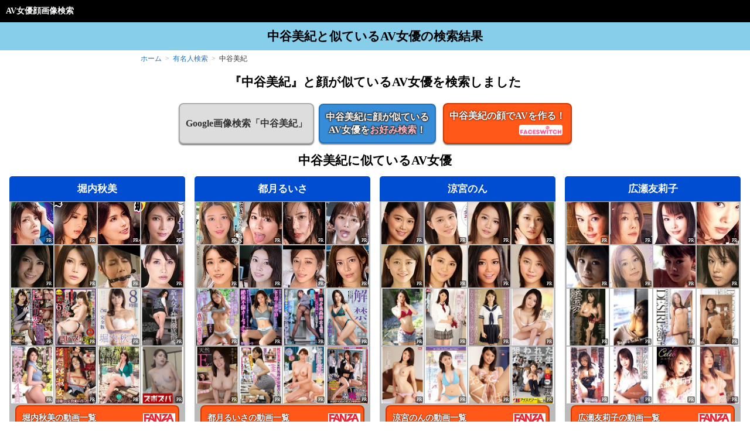

--- FILE ---
content_type: text/html; charset=UTF-8
request_url: https://face.okonomi-search.com/search.php?cn=nakatanimiki
body_size: 18661
content:
<!DOCTYPE html>
<html lang="ja">
<head><!-- Google Tag Manager -->
<script>(function(w,d,s,l,i){w[l]=w[l]||[];w[l].push({'gtm.start':
new Date().getTime(),event:'gtm.js'});var f=d.getElementsByTagName(s)[0],
j=d.createElement(s),dl=l!='dataLayer'?'&l='+l:'';j.async=true;j.src=
'https://www.googletagmanager.com/gtm.js?id='+i+dl;f.parentNode.insertBefore(j,f);
})(window,document,'script','dataLayer','GTM-WWNCDH4');</script>
<!-- End Google Tag Manager --><meta http-equiv="Content-Type" content="text/html; charset=UTF-8">
<meta name="viewport" content="width=device-width,initial-scale=1.0"><title>中谷美紀と顔が似ているAV女優</title>
<meta name="description" content="中谷美紀と顔が似ているAV女優を検索しました" />
<meta name="keywords" content="AV女優,中谷美紀,似" />
<meta property="og:type" content="website">
<meta property="og:description" content="中谷美紀と顔が似ているAV女優を検索しました">
<meta property="og:title" content="中谷美紀と顔が似ているAV女優">
<meta property="og:url" content="https://face.okonomi-search.com/search.php?cn=nakatanimiki">
<meta property="og:image" content="https://img.okonomi-search.com/img/mv_act/482/oomn00139.jpg">
<meta property="og:image:width" content="1200">
<meta property="og:image:height" content="630">
<meta property="og:site_name" content="AV女優顔画像検索">
<meta property="og:locale" content="ja_JP">
<meta name="twitter:card" content="summary_large_image">
<meta name="twitter:description" content="中谷美紀と顔が似ているAV女優を検索しました">
<meta name="twitter:title" content="中谷美紀と顔が似ているAV女優">
<meta name="twitter:url" content="https://face.okonomi-search.com/search.php?cn=nakatanimiki">
<meta name="twitter:image" content="https://img.okonomi-search.com/img/mv_act/482/oomn00139.jpg">
<meta name="twitter:domain" content="www.okonomi-search.com">
<meta name="twitter:creator" content="@okonomiSearch">
<meta name="twitter:site" content="@okonomiSearch">
<meta name="keywords" content="AV女優,中谷美紀,似" /><script type="application/ld+json">{"@context":"https://schema.org","@type":"Organization","name":"Okonomi Search","url":"https://face.okonomi-search.com/"}</script><link rel='preconnect' href='//img.okonomi-search.com'>
<link rel='preconnect' href='//www.google-analytics.com'>
<link rel='preconnect' href='//www.googletagmanager.com'>
<link rel='preconnect' href='//stats.g.doubleclick.net'>
<link rel='preconnect' href='//img.okonomi-search.com'>
<link rel='preconnect' href='//pics.dmm.co.jp'><style type="text/css">
/*body{margin:0;font-size:20px; -webkit-text-size-adjust:120%;}*/
/*body{margin:0;font-size:16px; -webkit-text-size-adjust:100%;}*/
body{margin:0;font-size:14px;}
#header-top{background-color:#000000; color:#fff; font-size:100%;font-weight:bold;margin:0; padding:10px;}
#header-top a{text-decoration:none; color:#fff;}
#header-main{text-align:center; background-color:skyblue; padding: 10px 10px 10px 10px;}
h1{font-size: 200%;}
h1.notindexh1 {font-size: 150%; margin: 0}
h2.smallh2{margin: 5px;}
#header-main h2{font-size: 120%; margin-bottom: 5px;}
#powered{text-align: right; margin-right:20px}
#subtitle{text-align:center;}
#main{margin:3px; text-align:center; padding-bottom:5px;}
#img{max-height: 300px;max-width:70%;}
.jyoyuLink{display:inline-block; padding:10px; width:max-content; vertical-align:middle; white-space:nowrap;}

.breadcrumbs{max-width:800px; margin:6px auto; text-align:left; font-size:12px;}
.breadcrumbs ol{list-style:none; padding:0; margin:0; display:flex; flex-wrap:wrap;}
.breadcrumbs li{color:#333;}
.breadcrumbs li+li:before{content: '>'; margin: 0 6px; color:#999;}
.breadcrumbs a{color:#1e73be; text-decoration:none;}
.breadcrumbs a:hover{text-decoration:underline;}

.sisLink{
    display: inline-block;
    list-style: none;
    width: 48%;
    max-width: 330px;
    margin: 4px;
}
@media ( max-width:660px){
    .sisLink{
        width: 95%;
    }
}
.sisLink a{
    display: block;
    padding: 4px;
    border: 2px #1e73be solid;
    text-decoration: none;
    background: #378cd7;
    box-shadow: 0 2px 2px rgba(0, 0, 0, 0.48);
    border-radius: 16px;
}
.sisLink a:hover{
    opacity: 0.9;
}
.sisLinkT{
    margin-right: 5px;
    text-align: right;
    font-size: 100%;
    color: #fff;
    font-weight: bold;
}
.sisLinkA{
    padding: 3px;
    text-align: left;
    color: #fff;
    font-weight: bold;
    font-size: 115%;
    text-shadow: 1px 1px 2px #333, -1px 1px 2px #333, -1px -1px 2px #333, 1px -1px 2px #333;
}
.small{
    font-size: 80%;
}
.large{
    font-size: 120%;
}
.lightpink{
	color: lightpink;
}
.text-div {
    max-width: 800px;
    margin: 5px auto;
}

.buy-link-inbox{
    margin: 2px 10px;
    font-size: 100%;
}

.buy-link-large{
    display: block;
    max-width: 400px;
    width: 95%;
    margin: 0 auto;
    font-size: 16px;
}

.buy-link-large a, .buy-link-inbox a{
    display: block;
    padding: 12px 5px 12px 10px;
    text-align: left;
    line-height: 120%;
    font-weight: bold;
    color: #fff;
    background: #ff5819;
    border: 2px solid #cc3700;
    text-decoration: none;
    border-radius: 8px;
    background-size: 20%;
    background-repeat: no-repeat;
    background-position: right 5px center;
    text-shadow: 0px 0px 2px #000;
}

.buy-link-dmm a{
    background-image:url('https://www.okonomi-search.com/img/fanza.jpg');
}

.top-link{
    margin: 10px 0;
}
.link-button{
    display: inline-block;
    vertical-align: middle;
    list-style: none;
    //width: 48%;
    max-width: 330px;
    margin: 4px;
}
@media ( max-width:660px){
    .link-button{
        width: 95%;
    }
}
.link-button a{
    display: block;
    border: 2px #1e73be solid;
    text-decoration: none;
    background: #378cd7;
    box-shadow: 0 2px 2px rgba(0, 0, 0, 0.48);
    border-radius: 8px;
    padding: 10px;
    color: #fff;
    font-weight: bold;
    font-size: 115%;
    text-shadow: 1px 1px 2px #333, -1px 1px 2px #333, -1px -1px 2px #333, 1px -1px 2px #333;
}
.link-button a:hover{
    opacity: 0.9;
}

.outbound-link-button{
    display: inline-block;
    vertical-align: middle;
    list-style: none;
    //width: 48%;
    max-width: 330px;
    margin: 4px;
}
@media ( max-width:660px){
    .outbound-link-button{
        width: 95%;
    }
}
.outbound-link-button a{
    display: block;
    border: 2px #cc3700 solid;
    text-decoration: none;
    background: #ff5819;
    box-shadow: 0 2px 2px rgba(0, 0, 0, 0.48);
    border-radius: 8px;
    padding: 9px;
    color: #fff;
    font-weight: bold;
    font-size: 115%;
    text-shadow: 0px 0px 3px #000;
}
.outbound-link-button a:hover{
    opacity: 0.9;
}

.google-link-button{
    display: inline-block;
    vertical-align: middle;
    list-style: none;
    //width: 48%;
    max-width: 330px;
    margin: 4px;
}
@media ( max-width:660px){
    .google-link-button{
        width: 95%;
    }
}
.google-link-button a{
    display: block;
    border: 2px #aaaaaa solid;
    text-decoration: none;
    background: #ddd;
    box-shadow: 0 2px 2px rgba(0, 0, 0, 0.48);
    border-radius: 8px;
    padding: 22px 10px;
    color: #333;
    font-weight: bold;
    font-size: 115%;
    //text-shadow: 0px 0px 3px #000;
}
.google-link-button a:hover{
    opacity: 0.9;
}


.af-img-link {
  position: relative;
  display: inline-block;
}

.ad-link {
  position: relative;
  display: inline-block;
}

.pr-label {
  position: absolute;
  bottom: 2px;
  right: 2px;
  color: white;
  background: rgba(0, 0, 0, 0.5);
  line-height: 100%;
  font-size: 8px;
  padding: 2px 2px 1px 2px;
  border-radius: 2px;
}

.text-pr-label {
  font-size: 10px;
  font-weight: bold;
  vertical-align: baseline;
  margin-left: 4px;
}

#footer{background-color:dimgray; color:white; width:100%;}
#footer-text{padding:10px 15px;}
</style><style type="text/css">
.jyoyu-list{padding: 0; margin: 0;}
.jyoyu-list li {list-style: none;}
#okonomiLink{display: inline-block; padding: 0 20px; text-align: left;}
.ilb {display:inline-block;}
.imgList {}
.imgList img {}
.imgList div {position: absolute; top:50%; left:0; right:0; font-weight:bold; text-shadow: 2px 2px 1px #fff, 2px -2px 1px #fff, -2px -2px 1px #fff, -2px 2px 1px #fff;}
.img_box {  display: inline-block;  vertical-align: top;  width: 300px;  height: /*244px*/488px;  margin: 8px; background-color: #bbb; border-radius: 5px;}
.img_box .faceImg{  margin: 1px; vertical-align: top; font-size: 80%; height: auto; max-height: 97px;}
.img_box h3{  display:block; font-size: 120%;  padding: 10px;  margin: 0;  background: #004DD1; border-radius: 5px 5px 0 0}
.img_box a{  text-decoration: none;  color: #ffffff;}
.img_box img{display: inline-block;}
.img_box li{ display: inline-block;}
.oknmLink {}
.oknmLink a{display: block; background: #378cd7; margin: 2px 10px; padding: 10px 3px; border: 2px #1e73be solid; border-radius: 8px; font-size: 100%; font-weight: bold;}
.faces {  height: 148px; padding: 0; margin:0;}
.movies {padding: 0; margin:0;}
#detectError {margin: 20px;}
.ad-box {
    background-color: #f0f0f0 !important;
}
.ad-link {
    display: block;
    text-decoration: none;
    color: inherit;
    height: 100%;
}
.ad-link:hover {
    opacity: 0.9;
}
.ad-header {
    display: block;
    font-size: 120%;
    padding: 10px;
    margin: 0;
    background: #004DD1;
    border-radius: 5px 5px 0 0;
    position: relative;
    color: #ffffff;
    font-weight: bold;
}
.ad-title {
    display: inline-block;
}
.ad-button {
    display: block;
    padding: 16px 5px 16px 10px;
    text-align: left;
    line-height: 120%;
    font-weight: bold;
    color: #fff;
    background: #ff5819;
    border: 2px solid #cc3700;
    text-decoration: none;
    border-radius: 8px;
    background-size: 25%;
    background-repeat: no-repeat;
    background-position: right 5px center;
    text-shadow: 0px 0px 2px #000;
    margin: 10px;
    font-size: 18px;
}
.ad-content {
    padding: 1px;
}
@media (max-width: 660px) {
    #okonomiLink {
        font-size: 80%;
    }
}
</style><style type="text/css">
.share ul{height:auto; padding-left:0;}.share li{font-size:14px;display:inline-block;text-align:center;width:84px;height:39px;margin-right:1%;margin-bottom:8px;border-radius:3px;list-style:none;vertical-align:top;line-height:0;}.share li.share-twitter{background:#000000;box-shadow:0 2px #1a1a1a;}
.share li.share-twitter:hover{background:#1a1a1a;}.share li.share-line{background:#00C300;box-shadow:0 2px #009d00;}
.share li.share-line:hover{background:#2bd92b;}.share a{display:block;color:#ffffff;text-decoration:none;height:100%;}.share a:hover{text-decoration:none;color:#ffffff;}.share li.share-twitter a,.share li.share-line a{display:flex;align-items:center;justify-content:center;padding:0;}.share li.share-twitter img{height:18px;width:auto;vertical-align:middle;}.share li.share-line img{height:24px;width:auto;vertical-align:middle;}
</style><style type="text/css">
ul#celeb-list {padding: 0;}
#celeb-list li {display: inline-block; list-style:none;}
#celeb-list li a {
    display:block;
    margin:5px 10px;
    padding:12px 18px 12px 18px;
    text-decoration: none;
    background: #004DD1;
    border-radius: 5px;
    color: #fff;
    font-weight: bold;
    line-height:100%;
}
#celeb-list li a:hover {opacity:0.8;}
</style></head>
<body><div id="body">
<!-- Google Tag Manager (noscript) -->
<noscript><iframe src="https://www.googletagmanager.com/ns.html?id=GTM-WWNCDH4"
height="0" width="0" style="display:none;visibility:hidden"></iframe></noscript>
<!-- End Google Tag Manager (noscript) -->
<div id="header"><div id="header-top"><a href="https://face.okonomi-search.com/">AV女優顔画像検索</a></div><div id="header-main"><div id="header-title"><h1 class="notindexh1">中谷美紀と似ているAV女優の検索結果</h1></div></div></div><nav class="breadcrumbs" aria-label="breadcrumb">
<ol><li><a href="https://face.okonomi-search.com/">ホーム</a></li><li><a href="https://face.okonomi-search.com/#preinput">有名人検索</a></li><li aria-current="page">中谷美紀</li></ol>
</nav><script type="application/ld+json">{"@context":"https://schema.org","@type":"BreadcrumbList","itemListElement":[{"@type":"ListItem","position":1,"item":{"@id":"https://face.okonomi-search.com/","name":"ホーム"}},{"@type":"ListItem","position":2,"item":{"@id":"https://face.okonomi-search.com/#preinput","name":"有名人検索"}},{"@type":"ListItem","position":3,"item":{"@id":"https://face.okonomi-search.com/search.php?cn=nakatanimiki","name":"中谷美紀"}}]}</script><div id="main">
<div id="searchImg">
<h2>『中谷美紀』と顔が似ているAV女優を検索しました</h2><div class="top-link">
<div class="google-link-button"><a href="https://www.google.co.jp/search?q=中谷美紀&tbm=isch" target="_blank" rel="noopener noreferrer">Google画像検索「中谷美紀」</a></div><div class="link-button">
<a href="https://www.okonomi-search.com/faceSearch?cn=nakatanimiki" target="_blank" rel="noopener noreferrer">
中谷美紀に顔が似ている<br>AV女優を<span class="lightpink">お好み検索</span>！</a></div>
<div class="outbound-link-button">
<a href="https://www.face-switch-ai.com?utm_source=influencer&utm_medium=affiliate&creative_type=003&utm_campaign=1JR5WLY#1JR5WLY" target="_blank" rel="noopener noreferrer">中谷美紀の顔でAVを作る！
<div class="sisLinkT"><img src="img/logo_l@2x.png" alt="FACESWITCH" style="width: 70px; height: auto; background-color: #fff; border-radius: 4px; padding: 2px; margin-top: 4px;"></div>
</a></div>
</div>
</div>
<h2 class="smallh2">中谷美紀に似ているAV女優</h2><ol class="jyoyu-list"><li class="img_box"><a href="https://face.okonomi-search.com/search-jyoyu.php?id=543"><h3>堀内秋美</h3></a><ul class="faces"><li class="af-img-link"><a href="https://al.dmm.co.jp/?lurl=https%3A%2F%2Fwww.dmm.co.jp%2Fdigital%2Fvideoa%2F-%2Fdetail%2F%3D%2Fcid%3Doomn00139%2F&af_id=okonomi-005&ch=link_tool&ch_id=link" title="堀内秋美の顔が好きな方にお勧めの動画" target="_blank" rel="nofollow noopener"><img class="faceImg lozad" data-src="https://img.okonomi-search.com/img/mv_act_small/482/oomn00139.jpg" alt="堀内秋美の顔" width="72px" height="72px"><span class="pr-label">PR</span></a></li><li class="af-img-link"><a href="https://al.dmm.co.jp/?lurl=https%3A%2F%2Fwww.dmm.co.jp%2Fdigital%2Fvideoa%2F-%2Fdetail%2F%3D%2Fcid%3Dh_1787mcsr15101%2F&af_id=okonomi-005&ch=link_tool&ch_id=link" title="堀内秋美の顔が好きな方にお勧めの動画" target="_blank" rel="nofollow noopener"><img class="faceImg lozad" data-src="https://img.okonomi-search.com/img/mv_act_small/647/h_1787mcsr15101.jpg" alt="堀内秋美の顔" width="72px" height="72px"><span class="pr-label">PR</span></a></li><li class="af-img-link"><a href="https://al.dmm.co.jp/?lurl=https%3A%2F%2Fwww.dmm.co.jp%2Fdigital%2Fvideoa%2F-%2Fdetail%2F%3D%2Fcid%3Dh_1787mcsr14301%2F&af_id=okonomi-005&ch=link_tool&ch_id=link" title="堀内秋美の顔が好きな方にお勧めの動画" target="_blank" rel="nofollow noopener"><img class="faceImg lozad" data-src="https://img.okonomi-search.com/img/mv_act_small/742/h_1787mcsr14301.jpg" alt="堀内秋美の顔" width="72px" height="72px"><span class="pr-label">PR</span></a></li><li class="af-img-link"><a href="https://al.dmm.co.jp/?lurl=https%3A%2F%2Fwww.dmm.co.jp%2Fdigital%2Fvideoa%2F-%2Fdetail%2F%3D%2Fcid%3Dh_237nacr00064%2F&af_id=okonomi-005&ch=link_tool&ch_id=link" title="堀内秋美の顔が好きな方にお勧めの動画" target="_blank" rel="nofollow noopener"><img class="faceImg lozad" data-src="https://img.okonomi-search.com/img/mv_act_small/805/h_237nacr00064.jpg" alt="堀内秋美の顔" width="72px" height="72px"><span class="pr-label">PR</span></a></li><li class="af-img-link"><a href="https://al.dmm.co.jp/?lurl=https%3A%2F%2Fwww.dmm.co.jp%2Fdigital%2Fvideoa%2F-%2Fdetail%2F%3D%2Fcid%3D540wpe00007%2F&af_id=okonomi-005&ch=link_tool&ch_id=link" title="堀内秋美の顔が好きな方にお勧めの動画" target="_blank" rel="nofollow noopener"><img class="faceImg lozad" data-src="https://img.okonomi-search.com/img/mv_act_small/964/540wpe00007.jpg" alt="堀内秋美の顔" width="72px" height="72px"><span class="pr-label">PR</span></a></li><li class="af-img-link"><a href="https://al.dmm.co.jp/?lurl=https%3A%2F%2Fwww.dmm.co.jp%2Fdigital%2Fvideoa%2F-%2Fdetail%2F%3D%2Fcid%3Dh_771torg00008%2F&af_id=okonomi-005&ch=link_tool&ch_id=link" title="堀内秋美の顔が好きな方にお勧めの動画" target="_blank" rel="nofollow noopener"><img class="faceImg lozad" data-src="https://img.okonomi-search.com/img/mv_act_small/26/h_771torg00008.jpg" alt="堀内秋美の顔" width="72px" height="72px"><span class="pr-label">PR</span></a></li><li class="af-img-link"><a href="https://al.dmm.co.jp/?lurl=https%3A%2F%2Fwww.dmm.co.jp%2Fdigital%2Fvideoa%2F-%2Fdetail%2F%3D%2Fcid%3Dh_759hstd00006%2F&af_id=okonomi-005&ch=link_tool&ch_id=link" title="堀内秋美の顔が好きな方にお勧めの動画" target="_blank" rel="nofollow noopener"><img class="faceImg lozad" data-src="https://img.okonomi-search.com/img/mv_act_small/553/h_759hstd00006.jpg" alt="堀内秋美の顔" width="72px" height="72px"><span class="pr-label">PR</span></a></li><li class="af-img-link"><a href="https://al.dmm.co.jp/?lurl=https%3A%2F%2Fwww.dmm.co.jp%2Fdigital%2Fvideoa%2F-%2Fdetail%2F%3D%2Fcid%3Dvema00106%2F&af_id=okonomi-005&ch=link_tool&ch_id=link" title="堀内秋美の顔が好きな方にお勧めの動画" target="_blank" rel="nofollow noopener"><img class="faceImg lozad" data-src="https://img.okonomi-search.com/img/mv_act_small/644/vema00106.jpg" alt="堀内秋美の顔" width="72px" height="72px"><span class="pr-label">PR</span></a></li></ul><ul class="movies"><li class="af-img-link"><a href="http://click.duga.jp/ppv/superclear-0002/20950-30" target="_blank" rel="noopener noreferrer" title="堀内秋美の顔が好きな方にお勧めの動画「わたしを援助して下さい… 堀内秋美」"><img class="faceImg lozad" data-src="https://pic.duga.jp/unsecure/superclear/0002/noauth/jacket_240.jpg" width="72" height="97" alt="わたしを援助して下さい… 堀内秋美"><span class="pr-label">PR</span></a></li><li class="af-img-link"><a href="https://al.dmm.co.jp/?lurl=https%3A%2F%2Fwww.dmm.co.jp%2Fdigital%2Fvideoa%2F-%2Fdetail%2F%3D%2Fcid%3Dcead00062&af_id=okonomi-005&ch=link_tool&ch_id=link" target="_blank" rel="noopener noreferrer" title="堀内秋美の顔が好きな方にお勧めの動画「即ハメ！！6（輪姦絶頂編） 台本ナシ！編集ナシ！ガチンコ一本勝負！！輪姦されたい願望の変態美熟女OL 念願のチ●ポまみれセックス 6射精！ 堀内秋美」"><img class="faceImg lozad" data-src="https://pics.dmm.co.jp/digital/video/cead00062/cead00062ps.jpg" width="72" height="97" alt="即ハメ！！6（輪姦絶頂編） 台本ナシ！編集ナシ！ガチンコ一本勝負！！輪姦されたい願望の変態美熟女OL 念願のチ●ポまみれセックス 6射精！ 堀内秋美"><span class="pr-label">PR</span></a></li><li class="af-img-link"><a href="https://al.dmm.co.jp/?lurl=https%3A%2F%2Fwww.dmm.co.jp%2Fdigital%2Fvideoa%2F-%2Fdetail%2F%3D%2Fcid%3Dveq00270&af_id=okonomi-005&ch=link_tool&ch_id=link" target="_blank" rel="noopener noreferrer" title="堀内秋美の顔が好きな方にお勧めの動画「S級熟女コンプリートファイル 堀内秋美完全版 8時間」"><img class="faceImg lozad" data-src="https://pics.dmm.co.jp/digital/video/veq00270/veq00270ps.jpg" width="72" height="97" alt="S級熟女コンプリートファイル 堀内秋美完全版 8時間"><span class="pr-label">PR</span></a></li><li class="af-img-link"><a href="https://al.dmm.co.jp/?lurl=https%3A%2F%2Fwww.dmm.co.jp%2Fdigital%2Fvideoa%2F-%2Fdetail%2F%3D%2Fcid%3Dnkd00114&af_id=okonomi-005&ch=link_tool&ch_id=link" target="_blank" rel="noopener noreferrer" title="堀内秋美の顔が好きな方にお勧めの動画「中嶋派遣株式会社 新人女子社員徹底指導 堀内秋美」"><img class="faceImg lozad" data-src="https://pics.dmm.co.jp/digital/video/nkd00114/nkd00114ps.jpg" width="72" height="97" alt="中嶋派遣株式会社 新人女子社員徹底指導 堀内秋美"><span class="pr-label">PR</span></a></li><li class="af-img-link"><a href="https://al.dmm.co.jp/?lurl=https%3A%2F%2Fwww.dmm.co.jp%2Fdigital%2Fvideoa%2F-%2Fdetail%2F%3D%2Fcid%3Dveq00077&af_id=okonomi-005&ch=link_tool&ch_id=link" target="_blank" rel="noopener noreferrer" title="堀内秋美の顔が好きな方にお勧めの動画「S級熟女コンプリートファイル 堀内秋美4時間」"><img class="faceImg lozad" data-src="https://pics.dmm.co.jp/digital/video/veq00077/veq00077ps.jpg" width="72" height="97" alt="S級熟女コンプリートファイル 堀内秋美4時間"><span class="pr-label">PR</span></a></li><li class="af-img-link"><a href="https://al.dmm.co.jp/?lurl=https%3A%2F%2Fwww.dmm.co.jp%2Fdigital%2Fvideoa%2F-%2Fdetail%2F%3D%2Fcid%3D33kool00003&af_id=okonomi-005&ch=link_tool&ch_id=link" target="_blank" rel="noopener noreferrer" title="堀内秋美の顔が好きな方にお勧めの動画「強制緊縛淫語イキまくり痙攣！！ 淫悶縄淑女 第二磔:清廉なる女教師の淫ら堕ち 堀内秋美」"><img class="faceImg lozad" data-src="https://pics.dmm.co.jp/digital/video/33kool00003/33kool00003ps.jpg" width="72" height="97" alt="強制緊縛淫語イキまくり痙攣！！ 淫悶縄淑女 第二磔:清廉なる女教師の淫ら堕ち 堀内秋美"><span class="pr-label">PR</span></a></li><li class="af-img-link"><a href="https://al.dmm.co.jp/?lurl=https%3A%2F%2Fwww.dmm.co.jp%2Fdigital%2Fvideoa%2F-%2Fdetail%2F%3D%2Fcid%3D540yst00009&af_id=okonomi-005&ch=link_tool&ch_id=link" target="_blank" rel="noopener noreferrer" title="堀内秋美の顔が好きな方にお勧めの動画「あなたと逢う日はスカートで… 堀内秋美」"><img class="faceImg lozad" data-src="https://pics.dmm.co.jp/digital/video/540yst00009/540yst00009ps.jpg" width="72" height="97" alt="あなたと逢う日はスカートで… 堀内秋美"><span class="pr-label">PR</span></a></li><li class="af-img-link"><a href="https://al.dmm.co.jp/?lurl=https%3A%2F%2Fwww.dmm.co.jp%2Fdigital%2Fvideoa%2F-%2Fdetail%2F%3D%2Fcid%3Dh_1510zzza00276&af_id=okonomi-005&ch=link_tool&ch_id=link" target="_blank" rel="noopener noreferrer" title="堀内秋美の顔が好きな方にお勧めの動画「清楚な美人がデカマラに悲鳴 堀内 秋美」"><img class="faceImg lozad" data-src="https://pics.dmm.co.jp/digital/video/h_1510zzza00276/h_1510zzza00276ps.jpg" width="72" height="97" alt="清楚な美人がデカマラに悲鳴 堀内 秋美"><span class="pr-label">PR</span></a></li></ul>
<div class="buy-link-inbox buy-link-dmm"><a href="https://al.dmm.co.jp/?lurl=https%3A%2F%2Fvideo.dmm.co.jp%2Fav%2Flist%2F%3Factress%3D1018678&af_id=okonomi-005&ch=link_tool&ch_id=link" rel= "noreferrer noopener" target="_blank">堀内秋美の動画一覧</a></div>
<div class="oknmLink"><a href="https://www.okonomi-search.com/jyoyu_info.php?jyoyu=堀内秋美">堀内秋美と<span class="lightpink">顔以外も</span>似ているAV女優</a></div></li><li class="img_box"><a href="https://face.okonomi-search.com/search-jyoyu.php?id=764422"><h3>都月るいさ</h3></a><ul class="faces"><li class="af-img-link"><a href="https://al.dmm.co.jp/?lurl=https%3A%2F%2Fwww.dmm.co.jp%2Fdigital%2Fvideoa%2F-%2Fdetail%2F%3D%2Fcid%3D2wdi00079%2F&af_id=okonomi-005&ch=link_tool&ch_id=link" title="都月るいさの顔が好きな方にお勧めの動画" target="_blank" rel="nofollow noopener"><img class="faceImg lozad" data-src="https://img.okonomi-search.com/img/mv_act_small/872/2wdi00079.jpg" alt="都月るいさの顔" width="72px" height="72px"><span class="pr-label">PR</span></a></li><li class="af-img-link"><a href="https://al.dmm.co.jp/?lurl=https%3A%2F%2Fwww.dmm.co.jp%2Fdigital%2Fvideoa%2F-%2Fdetail%2F%3D%2Fcid%3Dvagu00274%2F&af_id=okonomi-005&ch=link_tool&ch_id=link" title="都月るいさの顔が好きな方にお勧めの動画" target="_blank" rel="nofollow noopener"><img class="faceImg lozad" data-src="https://img.okonomi-search.com/img/mv_act_small/468/vagu00274.jpg" alt="都月るいさの顔" width="72px" height="72px"><span class="pr-label">PR</span></a></li><li class="af-img-link"><a href="https://al.dmm.co.jp/?lurl=https%3A%2F%2Fwww.dmm.co.jp%2Fdigital%2Fvideoa%2F-%2Fdetail%2F%3D%2Fcid%3Dipx00975%2F&af_id=okonomi-005&ch=link_tool&ch_id=link" title="都月るいさの顔が好きな方にお勧めの動画" target="_blank" rel="nofollow noopener"><img class="faceImg lozad" data-src="https://img.okonomi-search.com/img/mv_act_small/660/ipx00975.jpg" alt="都月るいさの顔" width="72px" height="72px"><span class="pr-label">PR</span></a></li><li class="af-img-link"><a href="https://al.dmm.co.jp/?lurl=https%3A%2F%2Fwww.dmm.co.jp%2Fdigital%2Fvideoa%2F-%2Fdetail%2F%3D%2Fcid%3Dmiab00377%2F&af_id=okonomi-005&ch=link_tool&ch_id=link" title="都月るいさの顔が好きな方にお勧めの動画" target="_blank" rel="nofollow noopener"><img class="faceImg lozad" data-src="https://img.okonomi-search.com/img/mv_act_small/178/miab00377.jpg" alt="都月るいさの顔" width="72px" height="72px"><span class="pr-label">PR</span></a></li><li class="af-img-link"><a href="https://al.dmm.co.jp/?lurl=https%3A%2F%2Fwww.dmm.co.jp%2Fdigital%2Fvideoa%2F-%2Fdetail%2F%3D%2Fcid%3Dmond00288%2F&af_id=okonomi-005&ch=link_tool&ch_id=link" title="都月るいさの顔が好きな方にお勧めの動画" target="_blank" rel="nofollow noopener"><img class="faceImg lozad" data-src="https://img.okonomi-search.com/img/mv_act_small/682/mond00288.jpg" alt="都月るいさの顔" width="72px" height="72px"><span class="pr-label">PR</span></a></li><li class="af-img-link"><a href="https://al.dmm.co.jp/?lurl=https%3A%2F%2Fwww.dmm.co.jp%2Fdigital%2Fvideoa%2F-%2Fdetail%2F%3D%2Fcid%3Dapak00270%2F&af_id=okonomi-005&ch=link_tool&ch_id=link" title="都月るいさの顔が好きな方にお勧めの動画" target="_blank" rel="nofollow noopener"><img class="faceImg lozad" data-src="https://img.okonomi-search.com/img/mv_act_small/248/apak00270.jpg" alt="都月るいさの顔" width="72px" height="72px"><span class="pr-label">PR</span></a></li><li class="af-img-link"><a href="https://al.dmm.co.jp/?lurl=https%3A%2F%2Fwww.dmm.co.jp%2Fdigital%2Fvideoa%2F-%2Fdetail%2F%3D%2Fcid%3Dh_1711maan00954%2F&af_id=okonomi-005&ch=link_tool&ch_id=link" title="都月るいさの顔が好きな方にお勧めの動画" target="_blank" rel="nofollow noopener"><img class="faceImg lozad" data-src="https://img.okonomi-search.com/img/mv_act_small/238/h_1711maan00954.jpg" alt="都月るいさの顔" width="72px" height="72px"><span class="pr-label">PR</span></a></li><li class="af-img-link"><a href="https://al.dmm.co.jp/?lurl=https%3A%2F%2Fwww.dmm.co.jp%2Fdigital%2Fvideoa%2F-%2Fdetail%2F%3D%2Fcid%3Dyrnknkjdvaj00633%2F&af_id=okonomi-005&ch=link_tool&ch_id=link" title="都月るいさの顔が好きな方にお勧めの動画" target="_blank" rel="nofollow noopener"><img class="faceImg lozad" data-src="https://img.okonomi-search.com/img/mv_act_small/266/yrnknkjdvaj00633.jpg" alt="都月るいさの顔" width="72px" height="72px"><span class="pr-label">PR</span></a></li></ul><ul class="movies"><li class="af-img-link"><a href="https://al.dmm.co.jp/?lurl=https%3A%2F%2Fwww.dmm.co.jp%2Fdigital%2Fvideoa%2F-%2Fdetail%2F%3D%2Fcid%3Dyrnknkjdvaj00633a&af_id=okonomi-005&ch=link_tool&ch_id=link" target="_blank" rel="noopener noreferrer" title="都月るいさの顔が好きな方にお勧めの動画「引き締まった腹筋が美しいガテン系人妻の湯上がり濡れ髪濡れ肌姿に欲情して不倫性交しまくった夜明けの混浴温泉 都月るいさ」"><img class="faceImg lozad" data-src="https://pics.dmm.co.jp/digital/video/yrnknkjdvaj00633a/yrnknkjdvaj00633aps.jpg" width="72" height="97" alt="引き締まった腹筋が美しいガテン系人妻の湯上がり濡れ髪濡れ肌姿に欲情して不倫性交しまくった夜明けの混浴温泉 都月るいさ"><span class="pr-label">PR</span></a></li><li class="af-img-link"><a href="https://al.dmm.co.jp/?lurl=https%3A%2F%2Fwww.dmm.co.jp%2Fdigital%2Fvideoa%2F-%2Fdetail%2F%3D%2Fcid%3Dyrnknkjdvaj00633&af_id=okonomi-005&ch=link_tool&ch_id=link" target="_blank" rel="noopener noreferrer" title="都月るいさの顔が好きな方にお勧めの動画「現場先が記録的豪雨で女上司と車中泊する事に…嵐を怖がる上司に抱きつかれ興奮おさまらず朝まで一晩中交わりあった絶倫不倫カーセックス 都月るいさ」"><img class="faceImg lozad" data-src="https://pics.dmm.co.jp/digital/video/yrnknkjdvaj00633/yrnknkjdvaj00633ps.jpg" width="72" height="97" alt="現場先が記録的豪雨で女上司と車中泊する事に…嵐を怖がる上司に抱きつかれ興奮おさまらず朝まで一晩中交わりあった絶倫不倫カーセックス 都月るいさ"><span class="pr-label">PR</span></a></li><li class="af-img-link"><a href="https://al.dmm.co.jp/?lurl=https%3A%2F%2Fwww.dmm.co.jp%2Fdigital%2Fvideoa%2F-%2Fdetail%2F%3D%2Fcid%3Dlulu00340&af_id=okonomi-005&ch=link_tool&ch_id=link" target="_blank" rel="noopener noreferrer" title="都月るいさの顔が好きな方にお勧めの動画「残業中、高身長美脚女上司の無自覚パンスト挑発に我慢できず即ハメしたら濡れジミができるほど潮射イキしたので何度も追撃手マンで洪水ま○こ化させた。 都月るいさ」"><img class="faceImg lozad" data-src="https://pics.dmm.co.jp/digital/video/lulu00340/lulu00340ps.jpg" width="72" height="97" alt="残業中、高身長美脚女上司の無自覚パンスト挑発に我慢できず即ハメしたら濡れジミができるほど潮射イキしたので何度も追撃手マンで洪水ま○こ化させた。 都月るいさ"><span class="pr-label">PR</span></a></li><li class="af-img-link"><a href="https://al.dmm.co.jp/?lurl=https%3A%2F%2Fwww.dmm.co.jp%2Fdigital%2Fvideoa%2F-%2Fdetail%2F%3D%2Fcid%3Dhmn00410&af_id=okonomi-005&ch=link_tool&ch_id=link" target="_blank" rel="noopener noreferrer" title="都月るいさの顔が好きな方にお勧めの動画「解禁 マッスルスレンダー京美人 初めての真正中出しSEX 都月るいさ」"><img class="faceImg lozad" data-src="https://pics.dmm.co.jp/digital/video/hmn00410/hmn00410ps.jpg" width="72" height="97" alt="解禁 マッスルスレンダー京美人 初めての真正中出しSEX 都月るいさ"><span class="pr-label">PR</span></a></li><li class="af-img-link"><a href="https://al.dmm.co.jp/?lurl=https%3A%2F%2Fwww.dmm.co.jp%2Fdigital%2Fvideoa%2F-%2Fdetail%2F%3D%2Fcid%3D1noskn00051&af_id=okonomi-005&ch=link_tool&ch_id=link" target="_blank" rel="noopener noreferrer" title="都月るいさの顔が好きな方にお勧めの動画「関西が生んだドMすぎるイイ女！神フェラ神名器の高身長Eカップ美女とほろ酔い生ハメ中出し1泊 都月るいさ@ノースキンズ！【中出しドキュメント】」"><img class="faceImg lozad" data-src="https://pics.dmm.co.jp/digital/video/1noskn00051/1noskn00051ps.jpg" width="72" height="97" alt="関西が生んだドMすぎるイイ女！神フェラ神名器の高身長Eカップ美女とほろ酔い生ハメ中出し1泊 都月るいさ@ノースキンズ！【中出しドキュメント】"><span class="pr-label">PR</span></a></li><li class="af-img-link"><a href="https://al.dmm.co.jp/?lurl=https%3A%2F%2Fwww.dmm.co.jp%2Fdigital%2Fvideoa%2F-%2Fdetail%2F%3D%2Fcid%3Dktb00092&af_id=okonomi-005&ch=link_tool&ch_id=link" target="_blank" rel="noopener noreferrer" title="都月るいさの顔が好きな方にお勧めの動画「枕営業部所属 性処理専用秘書るいさ 都月るいさ」"><img class="faceImg lozad" data-src="https://pics.dmm.co.jp/digital/video/ktb00092/ktb00092ps.jpg" width="72" height="97" alt="枕営業部所属 性処理専用秘書るいさ 都月るいさ"><span class="pr-label">PR</span></a></li><li class="af-img-link"><a href="https://al.dmm.co.jp/?lurl=https%3A%2F%2Fwww.dmm.co.jp%2Fdigital%2Fvideoa%2F-%2Fdetail%2F%3D%2Fcid%3Dh_237hdka00308&af_id=okonomi-005&ch=link_tool&ch_id=link" target="_blank" rel="noopener noreferrer" title="都月るいさの顔が好きな方にお勧めの動画「はだかの家政婦 全裸家政婦紹介所 都月るいさ」"><img class="faceImg lozad" data-src="https://pics.dmm.co.jp/digital/video/h_237hdka00308/h_237hdka00308ps.jpg" width="72" height="97" alt="はだかの家政婦 全裸家政婦紹介所 都月るいさ"><span class="pr-label">PR</span></a></li><li class="af-img-link"><a href="https://al.dmm.co.jp/?lurl=https%3A%2F%2Fwww.dmm.co.jp%2Fdigital%2Fvideoa%2F-%2Fdetail%2F%3D%2Fcid%3Dfunk00050&af_id=okonomi-005&ch=link_tool&ch_id=link" target="_blank" rel="noopener noreferrer" title="都月るいさの顔が好きな方にお勧めの動画「実写版 美人教師は羞恥の虜 DQNザー汁ぶっかけ輪●バッドエンド編 都月るいさ」"><img class="faceImg lozad" data-src="https://pics.dmm.co.jp/digital/video/funk00050/funk00050ps.jpg" width="72" height="97" alt="実写版 美人教師は羞恥の虜 DQNザー汁ぶっかけ輪●バッドエンド編 都月るいさ"><span class="pr-label">PR</span></a></li></ul>
<div class="buy-link-inbox buy-link-dmm"><a href="https://al.dmm.co.jp/?lurl=https%3A%2F%2Fvideo.dmm.co.jp%2Fav%2Flist%2F%3Factress%3D1078009&af_id=okonomi-005&ch=link_tool&ch_id=link" rel= "noreferrer noopener" target="_blank">都月るいさの動画一覧</a></div>
<div class="oknmLink"><a href="https://www.okonomi-search.com/jyoyu_info.php?jyoyu=都月るいさ">都月るいさと<span class="lightpink">顔以外も</span>似ているAV女優</a></div></li><li class="img_box"><a href="https://face.okonomi-search.com/search-jyoyu.php?id=25441"><h3>涼宮のん</h3></a><ul class="faces"><li class="af-img-link"><a href="https://al.dmm.co.jp/?lurl=https%3A%2F%2Fwww.dmm.co.jp%2Fdigital%2Fvideoa%2F-%2Fdetail%2F%3D%2Fcid%3Dsnis00591%2F&af_id=okonomi-005&ch=link_tool&ch_id=link" title="涼宮のんの顔が好きな方にお勧めの動画" target="_blank" rel="nofollow noopener"><img class="faceImg lozad" data-src="https://img.okonomi-search.com/img/mv_act_small/642/snis00591.jpg" alt="涼宮のんの顔" width="72px" height="72px"><span class="pr-label">PR</span></a></li><li class="af-img-link"><a href="https://al.dmm.co.jp/?lurl=https%3A%2F%2Fwww.dmm.co.jp%2Fdigital%2Fvideoa%2F-%2Fdetail%2F%3D%2Fcid%3Dofje00031%2F&af_id=okonomi-005&ch=link_tool&ch_id=link" title="涼宮のんの顔が好きな方にお勧めの動画" target="_blank" rel="nofollow noopener"><img class="faceImg lozad" data-src="https://img.okonomi-search.com/img/mv_act_small/76/ofje00031.jpg" alt="涼宮のんの顔" width="72px" height="72px"><span class="pr-label">PR</span></a></li><li class="af-img-link"><a href="https://al.dmm.co.jp/?lurl=https%3A%2F%2Fwww.dmm.co.jp%2Fdigital%2Fvideoa%2F-%2Fdetail%2F%3D%2Fcid%3Dsnis00610%2F&af_id=okonomi-005&ch=link_tool&ch_id=link" title="涼宮のんの顔が好きな方にお勧めの動画" target="_blank" rel="nofollow noopener"><img class="faceImg lozad" data-src="https://img.okonomi-search.com/img/mv_act_small/804/snis00610.jpg" alt="涼宮のんの顔" width="72px" height="72px"><span class="pr-label">PR</span></a></li><li class="af-img-link"><a href="https://al.dmm.co.jp/?lurl=https%3A%2F%2Fwww.dmm.co.jp%2Fdigital%2Fvideoa%2F-%2Fdetail%2F%3D%2Fcid%3Dsnis00529%2F&af_id=okonomi-005&ch=link_tool&ch_id=link" title="涼宮のんの顔が好きな方にお勧めの動画" target="_blank" rel="nofollow noopener"><img class="faceImg lozad" data-src="https://img.okonomi-search.com/img/mv_act_small/741/snis00529.jpg" alt="涼宮のんの顔" width="72px" height="72px"><span class="pr-label">PR</span></a></li><li class="af-img-link"><a href="https://al.dmm.co.jp/?lurl=https%3A%2F%2Fwww.dmm.co.jp%2Fdigital%2Fvideoa%2F-%2Fdetail%2F%3D%2Fcid%3Dapak00130%2F&af_id=okonomi-005&ch=link_tool&ch_id=link" title="涼宮のんの顔が好きな方にお勧めの動画" target="_blank" rel="nofollow noopener"><img class="faceImg lozad" data-src="https://img.okonomi-search.com/img/mv_act_small/725/apak00130.jpg" alt="涼宮のんの顔" width="72px" height="72px"><span class="pr-label">PR</span></a></li><li class="af-img-link"><a href="https://al.dmm.co.jp/?lurl=https%3A%2F%2Fwww.dmm.co.jp%2Fdigital%2Fvideoa%2F-%2Fdetail%2F%3D%2Fcid%3Dsnis00571%2F&af_id=okonomi-005&ch=link_tool&ch_id=link" title="涼宮のんの顔が好きな方にお勧めの動画" target="_blank" rel="nofollow noopener"><img class="faceImg lozad" data-src="https://img.okonomi-search.com/img/mv_act_small/418/snis00571.jpg" alt="涼宮のんの顔" width="72px" height="72px"><span class="pr-label">PR</span></a></li><li class="af-img-link"><a href="https://al.dmm.co.jp/?lurl=https%3A%2F%2Fwww.dmm.co.jp%2Fdigital%2Fvideoa%2F-%2Fdetail%2F%3D%2Fcid%3Dgdqn00029%2F&af_id=okonomi-005&ch=link_tool&ch_id=link" title="涼宮のんの顔が好きな方にお勧めの動画" target="_blank" rel="nofollow noopener"><img class="faceImg lozad" data-src="https://img.okonomi-search.com/img/mv_act_small/139/gdqn00029.jpg" alt="涼宮のんの顔" width="72px" height="72px"><span class="pr-label">PR</span></a></li><li class="af-img-link"><a href="https://al.dmm.co.jp/?lurl=https%3A%2F%2Fwww.dmm.co.jp%2Fdigital%2Fvideoa%2F-%2Fdetail%2F%3D%2Fcid%3Dsnis00550%2F&af_id=okonomi-005&ch=link_tool&ch_id=link" title="涼宮のんの顔が好きな方にお勧めの動画" target="_blank" rel="nofollow noopener"><img class="faceImg lozad" data-src="https://img.okonomi-search.com/img/mv_act_small/105/snis00550.jpg" alt="涼宮のんの顔" width="72px" height="72px"><span class="pr-label">PR</span></a></li></ul><ul class="movies"><li class="af-img-link"><a href="https://al.dmm.co.jp/?lurl=https%3A%2F%2Fwww.dmm.co.jp%2Fdigital%2Fvideoa%2F-%2Fdetail%2F%3D%2Fcid%3Dsnis00529&af_id=okonomi-005&ch=link_tool&ch_id=link" target="_blank" rel="noopener noreferrer" title="涼宮のんの顔が好きな方にお勧めの動画「新人NO.1STYLE 涼宮のんAVデビュー」"><img class="faceImg lozad" data-src="https://pics.dmm.co.jp/digital/video/snis00529/snis00529ps.jpg" width="72" height="97" alt="新人NO.1STYLE 涼宮のんAVデビュー"><span class="pr-label">PR</span></a></li><li class="af-img-link"><a href="https://al.dmm.co.jp/?lurl=https%3A%2F%2Fwww.dmm.co.jp%2Fdigital%2Fvideoa%2F-%2Fdetail%2F%3D%2Fcid%3Dsnis00571&af_id=okonomi-005&ch=link_tool&ch_id=link" target="_blank" rel="noopener noreferrer" title="涼宮のんの顔が好きな方にお勧めの動画「隣に住んでる女子校生と親にバレないようにSEX三昧 涼宮のん」"><img class="faceImg lozad" data-src="https://pics.dmm.co.jp/digital/video/snis00571/snis00571ps.jpg" width="72" height="97" alt="隣に住んでる女子校生と親にバレないようにSEX三昧 涼宮のん"><span class="pr-label">PR</span></a></li><li class="af-img-link"><a href="https://al.dmm.co.jp/?lurl=https%3A%2F%2Fwww.dmm.co.jp%2Fdigital%2Fvideoa%2F-%2Fdetail%2F%3D%2Fcid%3Dapak00130&af_id=okonomi-005&ch=link_tool&ch_id=link" target="_blank" rel="noopener noreferrer" title="涼宮のんの顔が好きな方にお勧めの動画「学校で評判のスポーツ系JKはホテルに連れ込まれドロドロの3Pセックスに堕ちる…。 涼宮のん」"><img class="faceImg lozad" data-src="https://pics.dmm.co.jp/digital/video/apak00130/apak00130ps.jpg" width="72" height="97" alt="学校で評判のスポーツ系JKはホテルに連れ込まれドロドロの3Pセックスに堕ちる…。 涼宮のん"><span class="pr-label">PR</span></a></li><li class="af-img-link"><a href="https://al.dmm.co.jp/?lurl=https%3A%2F%2Fwww.dmm.co.jp%2Fdigital%2Fvideoa%2F-%2Fdetail%2F%3D%2Fcid%3Dsnis00610&af_id=okonomi-005&ch=link_tool&ch_id=link" target="_blank" rel="noopener noreferrer" title="涼宮のんの顔が好きな方にお勧めの動画「交わる体液、濃密セックス 涼宮のん」"><img class="faceImg lozad" data-src="https://pics.dmm.co.jp/digital/video/snis00610/snis00610ps.jpg" width="72" height="97" alt="交わる体液、濃密セックス 涼宮のん"><span class="pr-label">PR</span></a></li><li class="af-img-link"><a href="https://al.dmm.co.jp/?lurl=https%3A%2F%2Fwww.dmm.co.jp%2Fdigital%2Fvideoa%2F-%2Fdetail%2F%3D%2Fcid%3Dsnis00550&af_id=okonomi-005&ch=link_tool&ch_id=link" target="_blank" rel="noopener noreferrer" title="涼宮のんの顔が好きな方にお勧めの動画「涼宮のん、イキます。初体験4本番」"><img class="faceImg lozad" data-src="https://pics.dmm.co.jp/digital/video/snis00550/snis00550ps.jpg" width="72" height="97" alt="涼宮のん、イキます。初体験4本番"><span class="pr-label">PR</span></a></li><li class="af-img-link"><a href="https://al.dmm.co.jp/?lurl=https%3A%2F%2Fwww.dmm.co.jp%2Fdigital%2Fvideoa%2F-%2Fdetail%2F%3D%2Fcid%3Dofje00031&af_id=okonomi-005&ch=link_tool&ch_id=link" target="_blank" rel="noopener noreferrer" title="涼宮のんの顔が好きな方にお勧めの動画「涼宮のん18才 エスワン 全タイトル全コーナーコンプリートBEST8時間」"><img class="faceImg lozad" data-src="https://pics.dmm.co.jp/digital/video/ofje00031/ofje00031ps.jpg" width="72" height="97" alt="涼宮のん18才 エスワン 全タイトル全コーナーコンプリートBEST8時間"><span class="pr-label">PR</span></a></li><li class="af-img-link"><a href="https://al.dmm.co.jp/?lurl=https%3A%2F%2Fwww.dmm.co.jp%2Fdigital%2Fvideoa%2F-%2Fdetail%2F%3D%2Fcid%3Dsnis00591&af_id=okonomi-005&ch=link_tool&ch_id=link" target="_blank" rel="noopener noreferrer" title="涼宮のんの顔が好きな方にお勧めの動画「おま●こ、くぱぁ。 涼宮のん」"><img class="faceImg lozad" data-src="https://pics.dmm.co.jp/digital/video/snis00591/snis00591ps.jpg" width="72" height="97" alt="おま●こ、くぱぁ。 涼宮のん"><span class="pr-label">PR</span></a></li><li class="af-img-link"><a href="https://al.dmm.co.jp/?lurl=https%3A%2F%2Fwww.dmm.co.jp%2Fdigital%2Fvideoa%2F-%2Fdetail%2F%3D%2Fcid%3D1iene00662&af_id=okonomi-005&ch=link_tool&ch_id=link" target="_blank" rel="noopener noreferrer" title="涼宮のんの顔が好きな方にお勧めの動画「涼宮のん 狙われた女子校生 鬼畜たちに輪姦される放課後の監禁教室」"><img class="faceImg lozad" data-src="https://pics.dmm.co.jp/digital/video/1iene00662/1iene00662ps.jpg" width="72" height="97" alt="涼宮のん 狙われた女子校生 鬼畜たちに輪姦される放課後の監禁教室"><span class="pr-label">PR</span></a></li></ul>
<div class="buy-link-inbox buy-link-dmm"><a href="https://al.dmm.co.jp/?lurl=https%3A%2F%2Fvideo.dmm.co.jp%2Fav%2Flist%2F%3Factress%3D1031917&af_id=okonomi-005&ch=link_tool&ch_id=link" rel= "noreferrer noopener" target="_blank">涼宮のんの動画一覧</a></div>
<div class="oknmLink"><a href="https://www.okonomi-search.com/jyoyu_info.php?jyoyu=涼宮のん">涼宮のんと<span class="lightpink">顔以外も</span>似ているAV女優</a></div></li><li class="img_box"><a href="https://face.okonomi-search.com/search-jyoyu.php?id=10891"><h3>広瀬友莉子</h3></a><ul class="faces"><li class="af-img-link"><a href="https://al.dmm.co.jp/?lurl=https%3A%2F%2Fwww.dmm.co.jp%2Fdigital%2Fvideoa%2F-%2Fdetail%2F%3D%2Fcid%3Dh_006mhy00504r%2F&af_id=okonomi-005&ch=link_tool&ch_id=link" title="広瀬友莉子の顔が好きな方にお勧めの動画" target="_blank" rel="nofollow noopener"><img class="faceImg lozad" data-src="https://img.okonomi-search.com/img/mv_act_small/124/h_006mhy00504r.jpg" alt="広瀬友莉子の顔" width="72px" height="72px"><span class="pr-label">PR</span></a></li><li class="af-img-link"><a href="https://al.dmm.co.jp/?lurl=https%3A%2F%2Fwww.dmm.co.jp%2Fdigital%2Fvideoa%2F-%2Fdetail%2F%3D%2Fcid%3D78vip00176%2F&af_id=okonomi-005&ch=link_tool&ch_id=link" title="広瀬友莉子の顔が好きな方にお勧めの動画" target="_blank" rel="nofollow noopener"><img class="faceImg lozad" data-src="https://img.okonomi-search.com/img/mv_act_small/604/78vip00176.jpg" alt="広瀬友莉子の顔" width="72px" height="72px"><span class="pr-label">PR</span></a></li><li class="af-img-link"><a href="https://al.dmm.co.jp/?lurl=https%3A%2F%2Fwww.dmm.co.jp%2Fdigital%2Fvideoa%2F-%2Fdetail%2F%3D%2Fcid%3Dh_006mhy00505r%2F&af_id=okonomi-005&ch=link_tool&ch_id=link" title="広瀬友莉子の顔が好きな方にお勧めの動画" target="_blank" rel="nofollow noopener"><img class="faceImg lozad" data-src="https://img.okonomi-search.com/img/mv_act_small/229/h_006mhy00505r.jpg" alt="広瀬友莉子の顔" width="72px" height="72px"><span class="pr-label">PR</span></a></li><li class="af-img-link"><a href="https://al.dmm.co.jp/?lurl=https%3A%2F%2Fwww.dmm.co.jp%2Fdigital%2Fvideoa%2F-%2Fdetail%2F%3D%2Fcid%3Dh_006mhy00503r%2F&af_id=okonomi-005&ch=link_tool&ch_id=link" title="広瀬友莉子の顔が好きな方にお勧めの動画" target="_blank" rel="nofollow noopener"><img class="faceImg lozad" data-src="https://img.okonomi-search.com/img/mv_act_small/21/h_006mhy00503r.jpg" alt="広瀬友莉子の顔" width="72px" height="72px"><span class="pr-label">PR</span></a></li><li class="af-img-link"><a href="https://al.dmm.co.jp/?lurl=https%3A%2F%2Fwww.dmm.co.jp%2Fdigital%2Fvideoa%2F-%2Fdetail%2F%3D%2Fcid%3Dh_006mhy00501r%2F&af_id=okonomi-005&ch=link_tool&ch_id=link" title="広瀬友莉子の顔が好きな方にお勧めの動画" target="_blank" rel="nofollow noopener"><img class="faceImg lozad" data-src="https://img.okonomi-search.com/img/mv_act_small/821/h_006mhy00501r.jpg" alt="広瀬友莉子の顔" width="72px" height="72px"><span class="pr-label">PR</span></a></li><li class="af-img-link"><a href="https://al.dmm.co.jp/?lurl=https%3A%2F%2Fwww.dmm.co.jp%2Fdigital%2Fvideoa%2F-%2Fdetail%2F%3D%2Fcid%3D61pix00005%2F&af_id=okonomi-005&ch=link_tool&ch_id=link" title="広瀬友莉子の顔が好きな方にお勧めの動画" target="_blank" rel="nofollow noopener"><img class="faceImg lozad" data-src="https://img.okonomi-search.com/img/mv_act_small/311/61pix00005.jpg" alt="広瀬友莉子の顔" width="72px" height="72px"><span class="pr-label">PR</span></a></li><li class="af-img-link"><a href="https://al.dmm.co.jp/?lurl=https%3A%2F%2Fwww.dmm.co.jp%2Fdigital%2Fvideoa%2F-%2Fdetail%2F%3D%2Fcid%3Dh_006mhy00502r%2F&af_id=okonomi-005&ch=link_tool&ch_id=link" title="広瀬友莉子の顔が好きな方にお勧めの動画" target="_blank" rel="nofollow noopener"><img class="faceImg lozad" data-src="https://img.okonomi-search.com/img/mv_act_small/920/h_006mhy00502r.jpg" alt="広瀬友莉子の顔" width="72px" height="72px"><span class="pr-label">PR</span></a></li><li class="af-img-link"><a href="https://al.dmm.co.jp/?lurl=https%3A%2F%2Fwww.dmm.co.jp%2Fdigital%2Fvideoa%2F-%2Fdetail%2F%3D%2Fcid%3D61ia00034%2F&af_id=okonomi-005&ch=link_tool&ch_id=link" title="広瀬友莉子の顔が好きな方にお勧めの動画" target="_blank" rel="nofollow noopener"><img class="faceImg lozad" data-src="https://img.okonomi-search.com/img/mv_act_small/968/61ia00034.jpg" alt="広瀬友莉子の顔" width="72px" height="72px"><span class="pr-label">PR</span></a></li></ul><ul class="movies"><li class="af-img-link"><a href="https://al.dmm.co.jp/?lurl=https%3A%2F%2Fwww.dmm.co.jp%2Fdigital%2Fvideoa%2F-%2Fdetail%2F%3D%2Fcid%3D61ia00034&af_id=okonomi-005&ch=link_tool&ch_id=link" target="_blank" rel="noopener noreferrer" title="広瀬友莉子の顔が好きな方にお勧めの動画「淫夢 広瀬友莉子」"><img class="faceImg lozad" data-src="https://pics.dmm.co.jp/digital/video/61ia00034/61ia00034ps.jpg" width="72" height="97" alt="淫夢 広瀬友莉子"><span class="pr-label">PR</span></a></li><li class="af-img-link"><a href="https://al.dmm.co.jp/?lurl=https%3A%2F%2Fwww.dmm.co.jp%2Fdigital%2Fvideoa%2F-%2Fdetail%2F%3D%2Fcid%3Dh_006mhy00501r&af_id=okonomi-005&ch=link_tool&ch_id=link" target="_blank" rel="noopener noreferrer" title="広瀬友莉子の顔が好きな方にお勧めの動画「Rebirth ～誕生～ 広瀬友莉子」"><img class="faceImg lozad" data-src="https://pics.dmm.co.jp/digital/video/h_006mhy00501r/h_006mhy00501rps.jpg" width="72" height="97" alt="Rebirth ～誕生～ 広瀬友莉子"><span class="pr-label">PR</span></a></li><li class="af-img-link"><a href="https://al.dmm.co.jp/?lurl=https%3A%2F%2Fwww.dmm.co.jp%2Fdigital%2Fvideoa%2F-%2Fdetail%2F%3D%2Fcid%3D61pix00005&af_id=okonomi-005&ch=link_tool&ch_id=link" target="_blank" rel="noopener noreferrer" title="広瀬友莉子の顔が好きな方にお勧めの動画「DESIRE 欲望 広瀬友莉子」"><img class="faceImg lozad" data-src="https://pics.dmm.co.jp/digital/video/61pix00005/61pix00005ps.jpg" width="72" height="97" alt="DESIRE 欲望 広瀬友莉子"><span class="pr-label">PR</span></a></li><li class="af-img-link"><a href="https://al.dmm.co.jp/?lurl=https%3A%2F%2Fwww.dmm.co.jp%2Fdigital%2Fvideoa%2F-%2Fdetail%2F%3D%2Fcid%3D61pix00004&af_id=okonomi-005&ch=link_tool&ch_id=link" target="_blank" rel="noopener noreferrer" title="広瀬友莉子の顔が好きな方にお勧めの動画「PASSION 情熱 広瀬友莉子」"><img class="faceImg lozad" data-src="https://pics.dmm.co.jp/digital/video/61pix00004/61pix00004ps.jpg" width="72" height="97" alt="PASSION 情熱 広瀬友莉子"><span class="pr-label">PR</span></a></li><li class="af-img-link"><a href="https://al.dmm.co.jp/?lurl=https%3A%2F%2Fwww.dmm.co.jp%2Fdigital%2Fvideoa%2F-%2Fdetail%2F%3D%2Fcid%3D53kr09179&af_id=okonomi-005&ch=link_tool&ch_id=link" target="_blank" rel="noopener noreferrer" title="広瀬友莉子の顔が好きな方にお勧めの動画「悶絶巨乳女医！快感に震えるデカボイン！！ 広瀬友莉子」"><img class="faceImg lozad" data-src="https://pics.dmm.co.jp/digital/video/53kr09179/53kr09179ps.jpg" width="72" height="97" alt="悶絶巨乳女医！快感に震えるデカボイン！！ 広瀬友莉子"><span class="pr-label">PR</span></a></li><li class="af-img-link"><a href="https://al.dmm.co.jp/?lurl=https%3A%2F%2Fwww.dmm.co.jp%2Fdigital%2Fvideoa%2F-%2Fdetail%2F%3D%2Fcid%3Dh_006mhy00505r&af_id=okonomi-005&ch=link_tool&ch_id=link" target="_blank" rel="noopener noreferrer" title="広瀬友莉子の顔が好きな方にお勧めの動画「あこがれの女教師 広瀬友莉子」"><img class="faceImg lozad" data-src="https://pics.dmm.co.jp/digital/video/h_006mhy00505r/h_006mhy00505rps.jpg" width="72" height="97" alt="あこがれの女教師 広瀬友莉子"><span class="pr-label">PR</span></a></li><li class="af-img-link"><a href="https://al.dmm.co.jp/?lurl=https%3A%2F%2Fwww.dmm.co.jp%2Fdigital%2Fvideoa%2F-%2Fdetail%2F%3D%2Fcid%3Dh_006mhy00503r&af_id=okonomi-005&ch=link_tool&ch_id=link" target="_blank" rel="noopener noreferrer" title="広瀬友莉子の顔が好きな方にお勧めの動画「Celeb 広瀬友莉子」"><img class="faceImg lozad" data-src="https://pics.dmm.co.jp/digital/video/h_006mhy00503r/h_006mhy00503rps.jpg" width="72" height="97" alt="Celeb 広瀬友莉子"><span class="pr-label">PR</span></a></li><li class="af-img-link"><a href="https://al.dmm.co.jp/?lurl=https%3A%2F%2Fwww.dmm.co.jp%2Fdigital%2Fvideoa%2F-%2Fdetail%2F%3D%2Fcid%3D78vip00176&af_id=okonomi-005&ch=link_tool&ch_id=link" target="_blank" rel="noopener noreferrer" title="広瀬友莉子の顔が好きな方にお勧めの動画「犯されたヴィーナス 広瀬友莉子」"><img class="faceImg lozad" data-src="https://pics.dmm.co.jp/digital/video/78vip00176/78vip00176ps.jpg" width="72" height="97" alt="犯されたヴィーナス 広瀬友莉子"><span class="pr-label">PR</span></a></li></ul>
<div class="buy-link-inbox buy-link-dmm"><a href="https://al.dmm.co.jp/?lurl=https%3A%2F%2Fvideo.dmm.co.jp%2Fav%2Flist%2F%3Factress%3D6008&af_id=okonomi-005&ch=link_tool&ch_id=link" rel= "noreferrer noopener" target="_blank">広瀬友莉子の動画一覧</a></div>
<div class="oknmLink"><a href="https://www.okonomi-search.com/jyoyu_info.php?jyoyu=広瀬友莉子（田島りな）">広瀬友莉子と<span class="lightpink">顔以外も</span>似ているAV女優</a></div></li><li class="img_box"><a href="https://face.okonomi-search.com/search-jyoyu.php?id=25568"><h3>花咲いあん</h3></a><ul class="faces"><li class="af-img-link"><a href="https://al.dmm.co.jp/?lurl=https%3A%2F%2Fwww.dmm.co.jp%2Fdigital%2Fvideoa%2F-%2Fdetail%2F%3D%2Fcid%3Dskej00001%2F&af_id=okonomi-005&ch=link_tool&ch_id=link" title="花咲いあんの顔が好きな方にお勧めの動画" target="_blank" rel="nofollow noopener"><img class="faceImg lozad" data-src="https://img.okonomi-search.com/img/mv_act_small/728/skej00001.jpg" alt="花咲いあんの顔" width="72px" height="72px"><span class="pr-label">PR</span></a></li><li class="af-img-link"><a href="https://al.dmm.co.jp/?lurl=https%3A%2F%2Fwww.dmm.co.jp%2Fdigital%2Fvideoa%2F-%2Fdetail%2F%3D%2Fcid%3Dh_1116cami00005%2F&af_id=okonomi-005&ch=link_tool&ch_id=link" title="花咲いあんの顔が好きな方にお勧めの動画" target="_blank" rel="nofollow noopener"><img class="faceImg lozad" data-src="https://img.okonomi-search.com/img/mv_act_small/101/h_1116cami00005.jpg" alt="花咲いあんの顔" width="72px" height="72px"><span class="pr-label">PR</span></a></li><li class="af-img-link"><a href="https://al.dmm.co.jp/?lurl=https%3A%2F%2Fwww.dmm.co.jp%2Fdigital%2Fvideoa%2F-%2Fdetail%2F%3D%2Fcid%3Dpns00002%2F&af_id=okonomi-005&ch=link_tool&ch_id=link" title="花咲いあんの顔が好きな方にお勧めの動画" target="_blank" rel="nofollow noopener"><img class="faceImg lozad" data-src="https://img.okonomi-search.com/img/mv_act_small/585/pns00002.jpg" alt="花咲いあんの顔" width="72px" height="72px"><span class="pr-label">PR</span></a></li><li class="af-img-link"><a href="https://al.dmm.co.jp/?lurl=https%3A%2F%2Fwww.dmm.co.jp%2Fdigital%2Fvideoa%2F-%2Fdetail%2F%3D%2Fcid%3Dh_1462com00057%2F&af_id=okonomi-005&ch=link_tool&ch_id=link" title="花咲いあんの顔が好きな方にお勧めの動画" target="_blank" rel="nofollow noopener"><img class="faceImg lozad" data-src="https://img.okonomi-search.com/img/mv_act_small/111/h_1462com00057.jpg" alt="花咲いあんの顔" width="72px" height="72px"><span class="pr-label">PR</span></a></li><li class="af-img-link"><a href="https://al.dmm.co.jp/?lurl=https%3A%2F%2Fwww.dmm.co.jp%2Fdigital%2Fvideoa%2F-%2Fdetail%2F%3D%2Fcid%3Dh_1116cami00031%2F&af_id=okonomi-005&ch=link_tool&ch_id=link" title="花咲いあんの顔が好きな方にお勧めの動画" target="_blank" rel="nofollow noopener"><img class="faceImg lozad" data-src="https://img.okonomi-search.com/img/mv_act_small/990/h_1116cami00031.jpg" alt="花咲いあんの顔" width="72px" height="72px"><span class="pr-label">PR</span></a></li><li class="af-img-link"><a href="https://al.dmm.co.jp/?lurl=https%3A%2F%2Fwww.dmm.co.jp%2Fdigital%2Fvideoa%2F-%2Fdetail%2F%3D%2Fcid%3D41hmpd010046%2F&af_id=okonomi-005&ch=link_tool&ch_id=link" title="花咲いあんの顔が好きな方にお勧めの動画" target="_blank" rel="nofollow noopener"><img class="faceImg lozad" data-src="https://img.okonomi-search.com/img/mv_act_small/279/41hmpd010046.jpg" alt="花咲いあんの顔" width="72px" height="72px"><span class="pr-label">PR</span></a></li><li class="af-img-link"><a href="https://al.dmm.co.jp/?lurl=https%3A%2F%2Fwww.dmm.co.jp%2Fdigital%2Fvideoa%2F-%2Fdetail%2F%3D%2Fcid%3Dh_1435bth00160%2F&af_id=okonomi-005&ch=link_tool&ch_id=link" title="花咲いあんの顔が好きな方にお勧めの動画" target="_blank" rel="nofollow noopener"><img class="faceImg lozad" data-src="https://img.okonomi-search.com/img/mv_act_small/461/h_1435bth00160.jpg" alt="花咲いあんの顔" width="72px" height="72px"><span class="pr-label">PR</span></a></li><li class="af-img-link"><a href="https://al.dmm.co.jp/?lurl=https%3A%2F%2Fwww.dmm.co.jp%2Fdigital%2Fvideoa%2F-%2Fdetail%2F%3D%2Fcid%3Dh_1116cami00023%2F&af_id=okonomi-005&ch=link_tool&ch_id=link" title="花咲いあんの顔が好きな方にお勧めの動画" target="_blank" rel="nofollow noopener"><img class="faceImg lozad" data-src="https://img.okonomi-search.com/img/mv_act_small/89/h_1116cami00023.jpg" alt="花咲いあんの顔" width="72px" height="72px"><span class="pr-label">PR</span></a></li></ul><ul class="movies"><li class="af-img-link"><a href="https://al.dmm.co.jp/?lurl=https%3A%2F%2Fwww.dmm.co.jp%2Fdigital%2Fvideoa%2F-%2Fdetail%2F%3D%2Fcid%3Dmvsd00303&af_id=okonomi-005&ch=link_tool&ch_id=link" target="_blank" rel="noopener noreferrer" title="花咲いあんの顔が好きな方にお勧めの動画「本物受付嬢！最初で最高の初アナルFUCK〜美しく年齢を重ねた女が尻穴で何度もイキまくっちゃいました〜 花咲いあん」"><img class="faceImg lozad" data-src="https://pics.dmm.co.jp/digital/video/mvsd00303/mvsd00303ps.jpg" width="72" height="97" alt="本物受付嬢！最初で最高の初アナルFUCK〜美しく年齢を重ねた女が尻穴で何度もイキまくっちゃいました〜 花咲いあん"><span class="pr-label">PR</span></a></li><li class="af-img-link"><a href="https://al.dmm.co.jp/?lurl=https%3A%2F%2Fwww.dmm.co.jp%2Fdigital%2Fvideoa%2F-%2Fdetail%2F%3D%2Fcid%3Dvec00258&af_id=okonomi-005&ch=link_tool&ch_id=link" target="_blank" rel="noopener noreferrer" title="花咲いあんの顔が好きな方にお勧めの動画「彼女のママの乳首チラッチラ。 花咲いあん」"><img class="faceImg lozad" data-src="https://pics.dmm.co.jp/digital/video/vec00258/vec00258ps.jpg" width="72" height="97" alt="彼女のママの乳首チラッチラ。 花咲いあん"><span class="pr-label">PR</span></a></li><li class="af-img-link"><a href="https://al.dmm.co.jp/?lurl=https%3A%2F%2Fwww.dmm.co.jp%2Fdigital%2Fvideoa%2F-%2Fdetail%2F%3D%2Fcid%3D29hxad00034&af_id=okonomi-005&ch=link_tool&ch_id=link" target="_blank" rel="noopener noreferrer" title="花咲いあんの顔が好きな方にお勧めの動画「マンびら満開ノーパンパンスト 花咲いあん」"><img class="faceImg lozad" data-src="https://pics.dmm.co.jp/digital/video/29hxad00034/29hxad00034ps.jpg" width="72" height="97" alt="マンびら満開ノーパンパンスト 花咲いあん"><span class="pr-label">PR</span></a></li><li class="af-img-link"><a href="https://al.dmm.co.jp/?lurl=https%3A%2F%2Fwww.dmm.co.jp%2Fdigital%2Fvideoa%2F-%2Fdetail%2F%3D%2Fcid%3Dcesd00344&af_id=okonomi-005&ch=link_tool&ch_id=link" target="_blank" rel="noopener noreferrer" title="花咲いあんの顔が好きな方にお勧めの動画「禁欲10日目の媚薬6 花咲いあん」"><img class="faceImg lozad" data-src="https://pics.dmm.co.jp/digital/video/cesd00344/cesd00344ps.jpg" width="72" height="97" alt="禁欲10日目の媚薬6 花咲いあん"><span class="pr-label">PR</span></a></li><li class="af-img-link"><a href="https://al.dmm.co.jp/?lurl=https%3A%2F%2Fwww.dmm.co.jp%2Fdigital%2Fvideoa%2F-%2Fdetail%2F%3D%2Fcid%3Dh_452tmhp00059&af_id=okonomi-005&ch=link_tool&ch_id=link" target="_blank" rel="noopener noreferrer" title="花咲いあんの顔が好きな方にお勧めの動画「「好きなんです」※精子の話」"><img class="faceImg lozad" data-src="https://pics.dmm.co.jp/digital/video/h_452tmhp00059/h_452tmhp00059ps.jpg" width="72" height="97" alt="「好きなんです」※精子の話"><span class="pr-label">PR</span></a></li><li class="af-img-link"><a href="https://al.dmm.co.jp/?lurl=https%3A%2F%2Fwww.dmm.co.jp%2Fdigital%2Fvideoa%2F-%2Fdetail%2F%3D%2Fcid%3Dtrum00017&af_id=okonomi-005&ch=link_tool&ch_id=link" target="_blank" rel="noopener noreferrer" title="花咲いあんの顔が好きな方にお勧めの動画「実話再現NTRドラマ コンビニ開業した夫婦に起こった悲劇 万引き誤認当日ネトラレ 花咲いあん」"><img class="faceImg lozad" data-src="https://pics.dmm.co.jp/digital/video/trum00017/trum00017ps.jpg" width="72" height="97" alt="実話再現NTRドラマ コンビニ開業した夫婦に起こった悲劇 万引き誤認当日ネトラレ 花咲いあん"><span class="pr-label">PR</span></a></li><li class="af-img-link"><a href="https://al.dmm.co.jp/?lurl=https%3A%2F%2Fwww.dmm.co.jp%2Fdigital%2Fvideoa%2F-%2Fdetail%2F%3D%2Fcid%3D2ekw00021&af_id=okonomi-005&ch=link_tool&ch_id=link" target="_blank" rel="noopener noreferrer" title="花咲いあんの顔が好きな方にお勧めの動画「喉奥性感イラマ痴女 花咲いあん」"><img class="faceImg lozad" data-src="https://pics.dmm.co.jp/digital/video/2ekw00021/2ekw00021ps.jpg" width="72" height="97" alt="喉奥性感イラマ痴女 花咲いあん"><span class="pr-label">PR</span></a></li><li class="af-img-link"><a href="https://al.dmm.co.jp/?lurl=https%3A%2F%2Fwww.dmm.co.jp%2Fdigital%2Fvideoa%2F-%2Fdetail%2F%3D%2Fcid%3Dh_237nacr00205&af_id=okonomi-005&ch=link_tool&ch_id=link" target="_blank" rel="noopener noreferrer" title="花咲いあんの顔が好きな方にお勧めの動画「隣の美人妻 泥酔し部屋を間違え「ただいま～！」 花咲いあん」"><img class="faceImg lozad" data-src="https://pics.dmm.co.jp/digital/video/h_237nacr00205/h_237nacr00205ps.jpg" width="72" height="97" alt="隣の美人妻 泥酔し部屋を間違え「ただいま～！」 花咲いあん"><span class="pr-label">PR</span></a></li></ul>
<div class="buy-link-inbox buy-link-dmm"><a href="https://al.dmm.co.jp/?lurl=https%3A%2F%2Fvideo.dmm.co.jp%2Fav%2Flist%2F%3Factress%3D1031841&af_id=okonomi-005&ch=link_tool&ch_id=link" rel= "noreferrer noopener" target="_blank">花咲いあんの動画一覧</a></div>
<div class="oknmLink"><a href="https://www.okonomi-search.com/jyoyu_info.php?jyoyu=花咲いあん">花咲いあんと<span class="lightpink">顔以外も</span>似ているAV女優</a></div></li><li class="img_box ad-box">
    <a href="https://www.face-switch-ai.com?utm_source=influencer&utm_medium=affiliate&creative_type=009&utm_campaign=1JR5WLY#1JR5WLY" class="ad-link">
        <div class="ad-header">
            <span class="ad-title">中谷美紀の顔のAV</span>
            <span class="pr-label">PR</span>
        </div>
        <p style="padding: 0; margin: 10 0; font-size: 18px; color: #333; ">
            画像1枚でAV作成
        </p>
        <div class="ad-content">
            <img src="img/FS_300x250.gif" alt="FACESWITCH広告" style="width: 98%; height: 250px; border-radius: 3px;">
            <p style="padding: 0; margin: 0; font-size: 14px; color: #333; ">
                中谷美紀の顔でAVが作れる！<br>今ならたった3分で1本無料作成！
            </p>
            <div class="ad-button">
                いますぐ無料体験
                <img src="img/logo_l@2x.png" alt="FACESWITCH" style="width: 80px; height: auto; background-color: #fff; border-radius: 4px; padding: 2px; float: right;">
            </div>
        </div>
    </a>
</li><li class="img_box"><a href="https://face.okonomi-search.com/search-jyoyu.php?id=384521"><h3>永井マリア</h3></a><ul class="faces"><li class="af-img-link"><a href="https://al.dmm.co.jp/?lurl=https%3A%2F%2Fwww.dmm.co.jp%2Fdigital%2Fvideoa%2F-%2Fdetail%2F%3D%2Fcid%3Dblk00553%2F&af_id=okonomi-005&ch=link_tool&ch_id=link" title="永井マリアの顔が好きな方にお勧めの動画" target="_blank" rel="nofollow noopener"><img class="faceImg lozad" data-src="https://img.okonomi-search.com/img/mv_act_small/544/blk00553.jpg" alt="永井マリアの顔" width="72px" height="72px"><span class="pr-label">PR</span></a></li><li class="af-img-link"><a href="https://al.dmm.co.jp/?lurl=https%3A%2F%2Fwww.dmm.co.jp%2Fdigital%2Fvideoa%2F-%2Fdetail%2F%3D%2Fcid%3Ddsvr00029%2F&af_id=okonomi-005&ch=link_tool&ch_id=link" title="永井マリアの顔が好きな方にお勧めの動画" target="_blank" rel="nofollow noopener"><img class="faceImg lozad" data-src="https://img.okonomi-search.com/img/mv_act_small/806/dsvr00029.jpg" alt="永井マリアの顔" width="72px" height="72px"><span class="pr-label">PR</span></a></li><li class="af-img-link"><a href="https://al.dmm.co.jp/?lurl=https%3A%2F%2Fwww.dmm.co.jp%2Fdigital%2Fvideoa%2F-%2Fdetail%2F%3D%2Fcid%3Dadn00245%2F&af_id=okonomi-005&ch=link_tool&ch_id=link" title="永井マリアの顔が好きな方にお勧めの動画" target="_blank" rel="nofollow noopener"><img class="faceImg lozad" data-src="https://img.okonomi-search.com/img/mv_act_small/130/adn00245.jpg" alt="永井マリアの顔" width="72px" height="72px"><span class="pr-label">PR</span></a></li><li class="af-img-link"><a href="https://al.dmm.co.jp/?lurl=https%3A%2F%2Fwww.dmm.co.jp%2Fdigital%2Fvideoa%2F-%2Fdetail%2F%3D%2Fcid%3Dvrkm01181%2F&af_id=okonomi-005&ch=link_tool&ch_id=link" title="永井マリアの顔が好きな方にお勧めの動画" target="_blank" rel="nofollow noopener"><img class="faceImg lozad" data-src="https://img.okonomi-search.com/img/mv_act_small/893/vrkm01181.jpg" alt="永井マリアの顔" width="72px" height="72px"><span class="pr-label">PR</span></a></li><li class="af-img-link"><a href="https://al.dmm.co.jp/?lurl=https%3A%2F%2Fwww.dmm.co.jp%2Fdigital%2Fvideoa%2F-%2Fdetail%2F%3D%2Fcid%3Dvrkm01189%2F&af_id=okonomi-005&ch=link_tool&ch_id=link" title="永井マリアの顔が好きな方にお勧めの動画" target="_blank" rel="nofollow noopener"><img class="faceImg lozad" data-src="https://img.okonomi-search.com/img/mv_act_small/741/vrkm01189.jpg" alt="永井マリアの顔" width="72px" height="72px"><span class="pr-label">PR</span></a></li><li class="af-img-link"><a href="https://al.dmm.co.jp/?lurl=https%3A%2F%2Fwww.dmm.co.jp%2Fdigital%2Fvideoa%2F-%2Fdetail%2F%3D%2Fcid%3Dblk00546%2F&af_id=okonomi-005&ch=link_tool&ch_id=link" title="永井マリアの顔が好きな方にお勧めの動画" target="_blank" rel="nofollow noopener"><img class="faceImg lozad" data-src="https://img.okonomi-search.com/img/mv_act_small/754/blk00546.jpg" alt="永井マリアの顔" width="72px" height="72px"><span class="pr-label">PR</span></a></li><li class="af-img-link"><a href="https://al.dmm.co.jp/?lurl=https%3A%2F%2Fwww.dmm.co.jp%2Fdigital%2Fvideoa%2F-%2Fdetail%2F%3D%2Fcid%3Droyvr00017%2F&af_id=okonomi-005&ch=link_tool&ch_id=link" title="永井マリアの顔が好きな方にお勧めの動画" target="_blank" rel="nofollow noopener"><img class="faceImg lozad" data-src="https://img.okonomi-search.com/img/mv_act_small/216/royvr00017.jpg" alt="永井マリアの顔" width="72px" height="72px"><span class="pr-label">PR</span></a></li><li class="af-img-link"><a href="https://al.dmm.co.jp/?lurl=https%3A%2F%2Fwww.dmm.co.jp%2Fdigital%2Fvideoa%2F-%2Fdetail%2F%3D%2Fcid%3Dmeyd00556%2F&af_id=okonomi-005&ch=link_tool&ch_id=link" title="永井マリアの顔が好きな方にお勧めの動画" target="_blank" rel="nofollow noopener"><img class="faceImg lozad" data-src="https://img.okonomi-search.com/img/mv_act_small/865/meyd00556.jpg" alt="永井マリアの顔" width="72px" height="72px"><span class="pr-label">PR</span></a></li></ul><ul class="movies"><li class="af-img-link"><a href="https://al.dmm.co.jp/?lurl=https%3A%2F%2Fwww.dmm.co.jp%2Fdigital%2Fvideoa%2F-%2Fdetail%2F%3D%2Fcid%3Dpppd00822&af_id=okonomi-005&ch=link_tool&ch_id=link" target="_blank" rel="noopener noreferrer" title="永井マリアの顔が好きな方にお勧めの動画「肉感強調ワンピで1日4軒の誘惑家庭訪問 欲求不満な乳首勃起フェロモン放出巨乳女教師 永井マリア」"><img class="faceImg lozad" data-src="https://pics.dmm.co.jp/digital/video/pppd00822/pppd00822ps.jpg" width="72" height="97" alt="肉感強調ワンピで1日4軒の誘惑家庭訪問 欲求不満な乳首勃起フェロモン放出巨乳女教師 永井マリア"><span class="pr-label">PR</span></a></li><li class="af-img-link"><a href="https://al.dmm.co.jp/?lurl=https%3A%2F%2Fwww.dmm.co.jp%2Fdigital%2Fvideoa%2F-%2Fdetail%2F%3D%2Fcid%3Djuny00139&af_id=okonomi-005&ch=link_tool&ch_id=link" target="_blank" rel="noopener noreferrer" title="永井マリアの顔が好きな方にお勧めの動画「爆乳セレブ痴女に見つめられて犯●れたい 永井マリア」"><img class="faceImg lozad" data-src="https://pics.dmm.co.jp/digital/video/juny00139/juny00139ps.jpg" width="72" height="97" alt="爆乳セレブ痴女に見つめられて犯●れたい 永井マリア"><span class="pr-label">PR</span></a></li><li class="af-img-link"><a href="https://al.dmm.co.jp/?lurl=https%3A%2F%2Fwww.dmm.co.jp%2Fdigital%2Fvideoa%2F-%2Fdetail%2F%3D%2Fcid%3Dpfes00061&af_id=okonomi-005&ch=link_tool&ch_id=link" target="_blank" rel="noopener noreferrer" title="永井マリアの顔が好きな方にお勧めの動画「卑猥な下着の奥から性欲とフェロモンが染み出る美しき豊満未亡人の超絶デカ尻誘惑 永井マリア」"><img class="faceImg lozad" data-src="https://pics.dmm.co.jp/digital/video/pfes00061/pfes00061ps.jpg" width="72" height="97" alt="卑猥な下着の奥から性欲とフェロモンが染み出る美しき豊満未亡人の超絶デカ尻誘惑 永井マリア"><span class="pr-label">PR</span></a></li><li class="af-img-link"><a href="https://al.dmm.co.jp/?lurl=https%3A%2F%2Fwww.dmm.co.jp%2Fdigital%2Fvideoa%2F-%2Fdetail%2F%3D%2Fcid%3Dcjod00215&af_id=okonomi-005&ch=link_tool&ch_id=link" target="_blank" rel="noopener noreferrer" title="永井マリアの顔が好きな方にお勧めの動画「排卵日にフェロモン汗をかく巨乳女上司は始発までボクを誘惑 永井マリア」"><img class="faceImg lozad" data-src="https://pics.dmm.co.jp/digital/video/cjod00215/cjod00215ps.jpg" width="72" height="97" alt="排卵日にフェロモン汗をかく巨乳女上司は始発までボクを誘惑 永井マリア"><span class="pr-label">PR</span></a></li><li class="af-img-link"><a href="https://al.dmm.co.jp/?lurl=https%3A%2F%2Fwww.dmm.co.jp%2Fdigital%2Fvideoa%2F-%2Fdetail%2F%3D%2Fcid%3Droyd00165&af_id=okonomi-005&ch=link_tool&ch_id=link" target="_blank" rel="noopener noreferrer" title="永井マリアの顔が好きな方にお勧めの動画「超乳神尻ムチムチ極みボディお姉さんの気持ち良すぎる甘い囁きと味わったことがない超絶テクで脳もチ○ポも一瞬で逝きかけるメンズエステ 永井マリア」"><img class="faceImg lozad" data-src="https://pics.dmm.co.jp/digital/video/royd00165/royd00165ps.jpg" width="72" height="97" alt="超乳神尻ムチムチ極みボディお姉さんの気持ち良すぎる甘い囁きと味わったことがない超絶テクで脳もチ○ポも一瞬で逝きかけるメンズエステ 永井マリア"><span class="pr-label">PR</span></a></li><li class="af-img-link"><a href="https://al.dmm.co.jp/?lurl=https%3A%2F%2Fwww.dmm.co.jp%2Fdigital%2Fvideoa%2F-%2Fdetail%2F%3D%2Fcid%3Dprvr00008&af_id=okonomi-005&ch=link_tool&ch_id=link" target="_blank" rel="noopener noreferrer" title="永井マリアの顔が好きな方にお勧めの動画「【VR】【HQ高画質】お金の為ならどんなエロい事もシテくる究極サービス＆テクニックの結婚詐欺師VR！ 騙されてるけど人生最高に気持ちイイSEXを堪能せよ！パイズリ・騎乗位が超ヤバイ！危険な中出し体験！ 永井マリア」"><img class="faceImg lozad" data-src="https://pics.dmm.co.jp/digital/video/prvr00008/prvr00008ps.jpg" width="72" height="97" alt="【VR】【HQ高画質】お金の為ならどんなエロい事もシテくる究極サービス＆テクニックの結婚詐欺師VR！ 騙されてるけど人生最高に気持ちイイSEXを堪能せよ！パイズリ・騎乗位が超ヤバイ！危険な中出し体験！ 永井マリア"><span class="pr-label">PR</span></a></li><li class="af-img-link"><a href="https://al.dmm.co.jp/?lurl=https%3A%2F%2Fwww.dmm.co.jp%2Fdigital%2Fvideoa%2F-%2Fdetail%2F%3D%2Fcid%3Dlulu00299&af_id=okonomi-005&ch=link_tool&ch_id=link" target="_blank" rel="noopener noreferrer" title="永井マリアの顔が好きな方にお勧めの動画「残業中、2人きりの社内でパツパツスーツ巨乳人妻女上司のおっぱい挑発に乗せられ乳テクで何度もサービスぶっかけ射精させられた。 永井マリア」"><img class="faceImg lozad" data-src="https://pics.dmm.co.jp/digital/video/lulu00299/lulu00299ps.jpg" width="72" height="97" alt="残業中、2人きりの社内でパツパツスーツ巨乳人妻女上司のおっぱい挑発に乗せられ乳テクで何度もサービスぶっかけ射精させられた。 永井マリア"><span class="pr-label">PR</span></a></li><li class="af-img-link"><a href="https://al.dmm.co.jp/?lurl=https%3A%2F%2Fwww.dmm.co.jp%2Fdigital%2Fvideoa%2F-%2Fdetail%2F%3D%2Fcid%3Dwavr00086&af_id=okonomi-005&ch=link_tool&ch_id=link" target="_blank" rel="noopener noreferrer" title="永井マリアの顔が好きな方にお勧めの動画「【VR】SEXY下着訪問販売員の見せつけ誘惑営業VR業 永井マリア」"><img class="faceImg lozad" data-src="https://pics.dmm.co.jp/digital/video/wavr00086/wavr00086ps.jpg" width="72" height="97" alt="【VR】SEXY下着訪問販売員の見せつけ誘惑営業VR業 永井マリア"><span class="pr-label">PR</span></a></li></ul>
<div class="buy-link-inbox buy-link-dmm"><a href="https://al.dmm.co.jp/?lurl=https%3A%2F%2Fvideo.dmm.co.jp%2Fav%2Flist%2F%3Factress%3D1052247&af_id=okonomi-005&ch=link_tool&ch_id=link" rel= "noreferrer noopener" target="_blank">永井マリアの動画一覧</a></div>
<div class="oknmLink"><a href="https://www.okonomi-search.com/jyoyu_info.php?jyoyu=永井マリア">永井マリアと<span class="lightpink">顔以外も</span>似ているAV女優</a></div></li><li class="img_box"><a href="https://face.okonomi-search.com/search-jyoyu.php?id=363400"><h3>伊東沙蘭</h3></a><ul class="faces"><li class="af-img-link"><a href="https://al.dmm.co.jp/?lurl=https%3A%2F%2Fwww.dmm.co.jp%2Fdigital%2Fvideoa%2F-%2Fdetail%2F%3D%2Fcid%3Dh_1489j99666a%2F&af_id=okonomi-005&ch=link_tool&ch_id=link" title="伊東沙蘭の顔が好きな方にお勧めの動画" target="_blank" rel="nofollow noopener"><img class="faceImg lozad" data-src="https://img.okonomi-search.com/img/mv_act_small/222/h_1489j99666a.jpg" alt="伊東沙蘭の顔" width="72px" height="72px"><span class="pr-label">PR</span></a></li><li class="af-img-link"><a href="https://al.dmm.co.jp/?lurl=https%3A%2F%2Fwww.dmm.co.jp%2Fdigital%2Fvideoa%2F-%2Fdetail%2F%3D%2Fcid%3Dmght00341%2F&af_id=okonomi-005&ch=link_tool&ch_id=link" title="伊東沙蘭の顔が好きな方にお勧めの動画" target="_blank" rel="nofollow noopener"><img class="faceImg lozad" data-src="https://img.okonomi-search.com/img/mv_act_small/76/mght00341.jpg" alt="伊東沙蘭の顔" width="72px" height="72px"><span class="pr-label">PR</span></a></li><li class="af-img-link"><a href="https://al.dmm.co.jp/?lurl=https%3A%2F%2Fwww.dmm.co.jp%2Fdigital%2Fvideoa%2F-%2Fdetail%2F%3D%2Fcid%3Daldn00527%2F&af_id=okonomi-005&ch=link_tool&ch_id=link" title="伊東沙蘭の顔が好きな方にお勧めの動画" target="_blank" rel="nofollow noopener"><img class="faceImg lozad" data-src="https://img.okonomi-search.com/img/mv_act_small/115/aldn00527.jpg" alt="伊東沙蘭の顔" width="72px" height="72px"><span class="pr-label">PR</span></a></li><li class="af-img-link"><a href="https://al.dmm.co.jp/?lurl=https%3A%2F%2Fwww.dmm.co.jp%2Fdigital%2Fvideoa%2F-%2Fdetail%2F%3D%2Fcid%3Dbacj00051%2F&af_id=okonomi-005&ch=link_tool&ch_id=link" title="伊東沙蘭の顔が好きな方にお勧めの動画" target="_blank" rel="nofollow noopener"><img class="faceImg lozad" data-src="https://img.okonomi-search.com/img/mv_act_small/172/bacj00051.jpg" alt="伊東沙蘭の顔" width="72px" height="72px"><span class="pr-label">PR</span></a></li><li class="af-img-link"><a href="https://al.dmm.co.jp/?lurl=https%3A%2F%2Fwww.dmm.co.jp%2Fdigital%2Fvideoa%2F-%2Fdetail%2F%3D%2Fcid%3D1mistsc00006%2F&af_id=okonomi-005&ch=link_tool&ch_id=link" title="伊東沙蘭の顔が好きな方にお勧めの動画" target="_blank" rel="nofollow noopener"><img class="faceImg lozad" data-src="https://img.okonomi-search.com/img/mv_act_small/146/1mistsc00006.jpg" alt="伊東沙蘭の顔" width="72px" height="72px"><span class="pr-label">PR</span></a></li><li class="af-img-link"><a href="https://al.dmm.co.jp/?lurl=https%3A%2F%2Fwww.dmm.co.jp%2Fdigital%2Fvideoa%2F-%2Fdetail%2F%3D%2Fcid%3Dntrd00123%2F&af_id=okonomi-005&ch=link_tool&ch_id=link" title="伊東沙蘭の顔が好きな方にお勧めの動画" target="_blank" rel="nofollow noopener"><img class="faceImg lozad" data-src="https://img.okonomi-search.com/img/mv_act_small/662/ntrd00123.jpg" alt="伊東沙蘭の顔" width="72px" height="72px"><span class="pr-label">PR</span></a></li><li class="af-img-link"><a href="https://al.dmm.co.jp/?lurl=https%3A%2F%2Fwww.dmm.co.jp%2Fdigital%2Fvideoa%2F-%2Fdetail%2F%3D%2Fcid%3Dnsfs00037%2F&af_id=okonomi-005&ch=link_tool&ch_id=link" title="伊東沙蘭の顔が好きな方にお勧めの動画" target="_blank" rel="nofollow noopener"><img class="faceImg lozad" data-src="https://img.okonomi-search.com/img/mv_act_small/492/nsfs00037.jpg" alt="伊東沙蘭の顔" width="72px" height="72px"><span class="pr-label">PR</span></a></li><li class="af-img-link"><a href="https://al.dmm.co.jp/?lurl=https%3A%2F%2Fwww.dmm.co.jp%2Fdigital%2Fvideoa%2F-%2Fdetail%2F%3D%2Fcid%3Dh_1352knmd00057%2F&af_id=okonomi-005&ch=link_tool&ch_id=link" title="伊東沙蘭の顔が好きな方にお勧めの動画" target="_blank" rel="nofollow noopener"><img class="faceImg lozad" data-src="https://img.okonomi-search.com/img/mv_act_small/328/h_1352knmd00057.jpg" alt="伊東沙蘭の顔" width="72px" height="72px"><span class="pr-label">PR</span></a></li></ul><ul class="movies"><li class="af-img-link"><a href="https://al.dmm.co.jp/?lurl=https%3A%2F%2Fwww.dmm.co.jp%2Fdigital%2Fvideoa%2F-%2Fdetail%2F%3D%2Fcid%3D1mist00455&af_id=okonomi-005&ch=link_tool&ch_id=link" target="_blank" rel="noopener noreferrer" title="伊東沙蘭の顔が好きな方にお勧めの動画「乳首発狂 乳首愛こそ全て 伊東沙蘭」"><img class="faceImg lozad" data-src="https://pics.dmm.co.jp/digital/video/1mist00455/1mist00455ps.jpg" width="72" height="97" alt="乳首発狂 乳首愛こそ全て 伊東沙蘭"><span class="pr-label">PR</span></a></li><li class="af-img-link"><a href="https://al.dmm.co.jp/?lurl=https%3A%2F%2Fwww.dmm.co.jp%2Fdigital%2Fvideoa%2F-%2Fdetail%2F%3D%2Fcid%3D48mdvhj00070&af_id=okonomi-005&ch=link_tool&ch_id=link" target="_blank" rel="noopener noreferrer" title="伊東沙蘭の顔が好きな方にお勧めの動画「母親失格…夫の連れ子との禁断相姦にはまり狂う義母… 第二章 伊東沙蘭」"><img class="faceImg lozad" data-src="https://pics.dmm.co.jp/digital/video/48mdvhj00070/48mdvhj00070ps.jpg" width="72" height="97" alt="母親失格…夫の連れ子との禁断相姦にはまり狂う義母… 第二章 伊東沙蘭"><span class="pr-label">PR</span></a></li><li class="af-img-link"><a href="https://al.dmm.co.jp/?lurl=https%3A%2F%2Fwww.dmm.co.jp%2Fdigital%2Fvideoa%2F-%2Fdetail%2F%3D%2Fcid%3Daldn00218&af_id=okonomi-005&ch=link_tool&ch_id=link" target="_blank" rel="noopener noreferrer" title="伊東沙蘭の顔が好きな方にお勧めの動画「たびじ 母と子のふたり旅 伊東沙蘭」"><img class="faceImg lozad" data-src="https://pics.dmm.co.jp/digital/video/aldn00218/aldn00218ps.jpg" width="72" height="97" alt="たびじ 母と子のふたり旅 伊東沙蘭"><span class="pr-label">PR</span></a></li><li class="af-img-link"><a href="https://al.dmm.co.jp/?lurl=https%3A%2F%2Fwww.dmm.co.jp%2Fdigital%2Fvideoa%2F-%2Fdetail%2F%3D%2Fcid%3D1mistsc00006&af_id=okonomi-005&ch=link_tool&ch_id=link" target="_blank" rel="noopener noreferrer" title="伊東沙蘭の顔が好きな方にお勧めの動画「【シングルカット】乳首発狂 乳首責め手コキ 伊東沙蘭」"><img class="faceImg lozad" data-src="https://pics.dmm.co.jp/digital/video/1mistsc00006/1mistsc00006ps.jpg" width="72" height="97" alt="【シングルカット】乳首発狂 乳首責め手コキ 伊東沙蘭"><span class="pr-label">PR</span></a></li><li class="af-img-link"><a href="https://al.dmm.co.jp/?lurl=https%3A%2F%2Fwww.dmm.co.jp%2Fdigital%2Fvideoa%2F-%2Fdetail%2F%3D%2Fcid%3Daldn00034&af_id=okonomi-005&ch=link_tool&ch_id=link" target="_blank" rel="noopener noreferrer" title="伊東沙蘭の顔が好きな方にお勧めの動画「あん時のセフレは…友人の母親 伊東沙蘭」"><img class="faceImg lozad" data-src="https://pics.dmm.co.jp/digital/video/aldn00034/aldn00034ps.jpg" width="72" height="97" alt="あん時のセフレは…友人の母親 伊東沙蘭"><span class="pr-label">PR</span></a></li><li class="af-img-link"><a href="https://al.dmm.co.jp/?lurl=https%3A%2F%2Fwww.dmm.co.jp%2Fdigital%2Fvideoa%2F-%2Fdetail%2F%3D%2Fcid%3Dh_086fuga00059&af_id=okonomi-005&ch=link_tool&ch_id=link" target="_blank" rel="noopener noreferrer" title="伊東沙蘭の顔が好きな方にお勧めの動画「家庭内炎上した近所の奥さん～浮気がバレて家を追い出された不埒妻との精子尽きるまで寝かせてくれない三日三晩骨抜きセックス～ 伊東沙蘭」"><img class="faceImg lozad" data-src="https://pics.dmm.co.jp/digital/video/h_086fuga00059/h_086fuga00059ps.jpg" width="72" height="97" alt="家庭内炎上した近所の奥さん～浮気がバレて家を追い出された不埒妻との精子尽きるまで寝かせてくれない三日三晩骨抜きセックス～ 伊東沙蘭"><span class="pr-label">PR</span></a></li><li class="af-img-link"><a href="https://al.dmm.co.jp/?lurl=https%3A%2F%2Fwww.dmm.co.jp%2Fdigital%2Fvideoa%2F-%2Fdetail%2F%3D%2Fcid%3Daarm00316&af_id=okonomi-005&ch=link_tool&ch_id=link" target="_blank" rel="noopener noreferrer" title="伊東沙蘭の顔が好きな方にお勧めの動画「伊東沙蘭にエロいこと全部されたい！！」"><img class="faceImg lozad" data-src="https://pics.dmm.co.jp/digital/video/aarm00316/aarm00316ps.jpg" width="72" height="97" alt="伊東沙蘭にエロいこと全部されたい！！"><span class="pr-label">PR</span></a></li><li class="af-img-link"><a href="https://al.dmm.co.jp/?lurl=https%3A%2F%2Fwww.dmm.co.jp%2Fdigital%2Fvideoa%2F-%2Fdetail%2F%3D%2Fcid%3Daldn00527&af_id=okonomi-005&ch=link_tool&ch_id=link" target="_blank" rel="noopener noreferrer" title="伊東沙蘭の顔が好きな方にお勧めの動画「今から妻を献上します… 初めて浮気をして帰ってきます… 伊東沙蘭」"><img class="faceImg lozad" data-src="https://pics.dmm.co.jp/digital/video/aldn00527/aldn00527ps.jpg" width="72" height="97" alt="今から妻を献上します… 初めて浮気をして帰ってきます… 伊東沙蘭"><span class="pr-label">PR</span></a></li></ul>
<div class="buy-link-inbox buy-link-dmm"><a href="https://al.dmm.co.jp/?lurl=https%3A%2F%2Fvideo.dmm.co.jp%2Fav%2Flist%2F%3Factress%3D1051235&af_id=okonomi-005&ch=link_tool&ch_id=link" rel= "noreferrer noopener" target="_blank">伊東沙蘭の動画一覧</a></div>
<div class="oknmLink"><a href="https://www.okonomi-search.com/jyoyu_info.php?jyoyu=伊東沙蘭">伊東沙蘭と<span class="lightpink">顔以外も</span>似ているAV女優</a></div></li><li class="img_box"><a href="https://face.okonomi-search.com/search-jyoyu.php?id=62724"><h3>春野恵</h3></a><ul class="faces"><li class="af-img-link"><a href="https://al.dmm.co.jp/?lurl=https%3A%2F%2Fwww.dmm.co.jp%2Fdigital%2Fvideoa%2F-%2Fdetail%2F%3D%2Fcid%3D1etr00005%2F&af_id=okonomi-005&ch=link_tool&ch_id=link" title="春野恵の顔が好きな方にお勧めの動画" target="_blank" rel="nofollow noopener"><img class="faceImg lozad" data-src="https://img.okonomi-search.com/img/mv_act_small/79/1etr00005.jpg" alt="春野恵の顔" width="72px" height="72px"><span class="pr-label">PR</span></a></li><li class="af-img-link"><a href="https://al.dmm.co.jp/?lurl=https%3A%2F%2Fwww.dmm.co.jp%2Fdigital%2Fvideoa%2F-%2Fdetail%2F%3D%2Fcid%3D5533ftbd00056%2F&af_id=okonomi-005&ch=link_tool&ch_id=link" title="春野恵の顔が好きな方にお勧めの動画" target="_blank" rel="nofollow noopener"><img class="faceImg lozad" data-src="https://img.okonomi-search.com/img/mv_act_small/921/5533ftbd00056.jpg" alt="春野恵の顔" width="72px" height="72px"><span class="pr-label">PR</span></a></li><li class="af-img-link"><a href="https://al.dmm.co.jp/?lurl=https%3A%2F%2Fwww.dmm.co.jp%2Fdigital%2Fvideoa%2F-%2Fdetail%2F%3D%2Fcid%3D5601bfaz00012%2F&af_id=okonomi-005&ch=link_tool&ch_id=link" title="春野恵の顔が好きな方にお勧めの動画" target="_blank" rel="nofollow noopener"><img class="faceImg lozad" data-src="https://img.okonomi-search.com/img/mv_act_small/544/5601bfaz00012.jpg" alt="春野恵の顔" width="72px" height="72px"><span class="pr-label">PR</span></a></li><li class="af-img-link"><a href="https://al.dmm.co.jp/?lurl=https%3A%2F%2Fwww.dmm.co.jp%2Fdigital%2Fvideoa%2F-%2Fdetail%2F%3D%2Fcid%3D5561shmo00155%2F&af_id=okonomi-005&ch=link_tool&ch_id=link" title="春野恵の顔が好きな方にお勧めの動画" target="_blank" rel="nofollow noopener"><img class="faceImg lozad" data-src="https://img.okonomi-search.com/img/mv_act_small/805/5561shmo00155.jpg" alt="春野恵の顔" width="72px" height="72px"><span class="pr-label">PR</span></a></li><li class="af-img-link"><a href="https://al.dmm.co.jp/?lurl=https%3A%2F%2Fwww.dmm.co.jp%2Fdigital%2Fvideoa%2F-%2Fdetail%2F%3D%2Fcid%3Dh_706higr00905b%2F&af_id=okonomi-005&ch=link_tool&ch_id=link" title="春野恵の顔が好きな方にお勧めの動画" target="_blank" rel="nofollow noopener"><img class="faceImg lozad" data-src="https://img.okonomi-search.com/img/mv_act_small/106/h_706higr00905b.jpg" alt="春野恵の顔" width="72px" height="72px"><span class="pr-label">PR</span></a></li><li class="af-img-link"><a href="https://al.dmm.co.jp/?lurl=https%3A%2F%2Fwww.dmm.co.jp%2Fdigital%2Fvideoa%2F-%2Fdetail%2F%3D%2Fcid%3D301mbdd02014%2F&af_id=okonomi-005&ch=link_tool&ch_id=link" title="春野恵の顔が好きな方にお勧めの動画" target="_blank" rel="nofollow noopener"><img class="faceImg lozad" data-src="https://img.okonomi-search.com/img/mv_act_small/4/301mbdd02014.jpg" alt="春野恵の顔" width="72px" height="72px"><span class="pr-label">PR</span></a></li><li class="af-img-link"><a href="https://al.dmm.co.jp/?lurl=https%3A%2F%2Fwww.dmm.co.jp%2Fdigital%2Fvideoa%2F-%2Fdetail%2F%3D%2Fcid%3D5761ogy00019b%2F&af_id=okonomi-005&ch=link_tool&ch_id=link" title="春野恵の顔が好きな方にお勧めの動画" target="_blank" rel="nofollow noopener"><img class="faceImg lozad" data-src="https://img.okonomi-search.com/img/mv_act_small/888/5761ogy00019b.jpg" alt="春野恵の顔" width="72px" height="72px"><span class="pr-label">PR</span></a></li><li class="af-img-link"><a href="https://al.dmm.co.jp/?lurl=https%3A%2F%2Fwww.dmm.co.jp%2Fdigital%2Fvideoa%2F-%2Fdetail%2F%3D%2Fcid%3D5601bfaz00018%2F&af_id=okonomi-005&ch=link_tool&ch_id=link" title="春野恵の顔が好きな方にお勧めの動画" target="_blank" rel="nofollow noopener"><img class="faceImg lozad" data-src="https://img.okonomi-search.com/img/mv_act_small/180/5601bfaz00018.jpg" alt="春野恵の顔" width="72px" height="72px"><span class="pr-label">PR</span></a></li></ul><ul class="movies"><li class="af-img-link"><a href="https://al.dmm.co.jp/?lurl=https%3A%2F%2Fwww.dmm.co.jp%2Fdigital%2Fvideoa%2F-%2Fdetail%2F%3D%2Fcid%3D5761ogy00009b&af_id=okonomi-005&ch=link_tool&ch_id=link" target="_blank" rel="noopener noreferrer" title="春野恵の顔が好きな方にお勧めの動画「voluptuous/春野恵」"><img class="faceImg lozad" data-src="https://pics.dmm.co.jp/digital/video/5761ogy00009b/5761ogy00009bps.jpg" width="72" height="97" alt="voluptuous/春野恵"><span class="pr-label">PR</span></a></li><li class="af-img-link"><a href="https://al.dmm.co.jp/?lurl=https%3A%2F%2Fwww.dmm.co.jp%2Fdigital%2Fvideoa%2F-%2Fdetail%2F%3D%2Fcid%3D5761ogy00030b&af_id=okonomi-005&ch=link_tool&ch_id=link" target="_blank" rel="noopener noreferrer" title="春野恵の顔が好きな方にお勧めの動画「美貌なる渇き/春野恵」"><img class="faceImg lozad" data-src="https://pics.dmm.co.jp/digital/video/5761ogy00030b/5761ogy00030bps.jpg" width="72" height="97" alt="美貌なる渇き/春野恵"><span class="pr-label">PR</span></a></li><li class="af-img-link"><a href="https://al.dmm.co.jp/?lurl=https%3A%2F%2Fwww.dmm.co.jp%2Fdigital%2Fvideoa%2F-%2Fdetail%2F%3D%2Fcid%3Dh_706higr00020b&af_id=okonomi-005&ch=link_tool&ch_id=link" target="_blank" rel="noopener noreferrer" title="春野恵の顔が好きな方にお勧めの動画「Sensual/春野恵」"><img class="faceImg lozad" data-src="https://pics.dmm.co.jp/digital/video/h_706higr00020b/h_706higr00020bps.jpg" width="72" height="97" alt="Sensual/春野恵"><span class="pr-label">PR</span></a></li><li class="af-img-link"><a href="https://al.dmm.co.jp/?lurl=https%3A%2F%2Fwww.dmm.co.jp%2Fdigital%2Fvideoa%2F-%2Fdetail%2F%3D%2Fcid%3D5761ogy00035b&af_id=okonomi-005&ch=link_tool&ch_id=link" target="_blank" rel="noopener noreferrer" title="春野恵の顔が好きな方にお勧めの動画「アベル～あや～/春野恵」"><img class="faceImg lozad" data-src="https://pics.dmm.co.jp/digital/video/5761ogy00035b/5761ogy00035bps.jpg" width="72" height="97" alt="アベル～あや～/春野恵"><span class="pr-label">PR</span></a></li><li class="af-img-link"><a href="https://al.dmm.co.jp/?lurl=https%3A%2F%2Fwww.dmm.co.jp%2Fdigital%2Fvideoa%2F-%2Fdetail%2F%3D%2Fcid%3D5561yurd00025&af_id=okonomi-005&ch=link_tool&ch_id=link" target="_blank" rel="noopener noreferrer" title="春野恵の顔が好きな方にお勧めの動画「春野恵「混浴気分vol.21〜湯けむりfall in love〜」」"><img class="faceImg lozad" data-src="https://pics.dmm.co.jp/digital/video/5561yurd00025/5561yurd00025ps.jpg" width="72" height="97" alt="春野恵「混浴気分vol.21〜湯けむりfall in love〜」"><span class="pr-label">PR</span></a></li><li class="af-img-link"><a href="https://al.dmm.co.jp/?lurl=https%3A%2F%2Fwww.dmm.co.jp%2Fdigital%2Fvideoa%2F-%2Fdetail%2F%3D%2Fcid%3D5533ftbd00056&af_id=okonomi-005&ch=link_tool&ch_id=link" target="_blank" rel="noopener noreferrer" title="春野恵の顔が好きな方にお勧めの動画「春野恵 「いたずら」」"><img class="faceImg lozad" data-src="https://pics.dmm.co.jp/digital/video/5533ftbd00056/5533ftbd00056ps.jpg" width="72" height="97" alt="春野恵 「いたずら」"><span class="pr-label">PR</span></a></li><li class="af-img-link"><a href="https://al.dmm.co.jp/?lurl=https%3A%2F%2Fwww.dmm.co.jp%2Fdigital%2Fvideoa%2F-%2Fdetail%2F%3D%2Fcid%3D5761ogy00019b&af_id=okonomi-005&ch=link_tool&ch_id=link" target="_blank" rel="noopener noreferrer" title="春野恵の顔が好きな方にお勧めの動画「最後まで抱きしめて/春野恵」"><img class="faceImg lozad" data-src="https://pics.dmm.co.jp/digital/video/5761ogy00019b/5761ogy00019bps.jpg" width="72" height="97" alt="最後まで抱きしめて/春野恵"><span class="pr-label">PR</span></a></li><li class="af-img-link"><a href="https://al.dmm.co.jp/?lurl=https%3A%2F%2Fwww.dmm.co.jp%2Fdigital%2Fvideoa%2F-%2Fdetail%2F%3D%2Fcid%3D5601bfaz00012&af_id=okonomi-005&ch=link_tool&ch_id=link" target="_blank" rel="noopener noreferrer" title="春野恵の顔が好きな方にお勧めの動画「センシティブ 春野恵」"><img class="faceImg lozad" data-src="https://pics.dmm.co.jp/digital/video/5601bfaz00012/5601bfaz00012ps.jpg" width="72" height="97" alt="センシティブ 春野恵"><span class="pr-label">PR</span></a></li></ul>
<div class="buy-link-inbox buy-link-dmm"><a href="https://al.dmm.co.jp/?lurl=https%3A%2F%2Fvideo.dmm.co.jp%2Fav%2Flist%2F%3Factress%3D1012539&af_id=okonomi-005&ch=link_tool&ch_id=link" rel= "noreferrer noopener" target="_blank">春野恵の動画一覧</a></div>
<div class="oknmLink"><a href="https://www.okonomi-search.com/jyoyu_info.php?jyoyu=春野恵">春野恵と<span class="lightpink">顔以外も</span>似ているAV女優</a></div></li><li class="img_box"><a href="https://face.okonomi-search.com/search-jyoyu.php?id=100706"><h3>紗凪美羽</h3></a><ul class="faces"><li class="af-img-link"><a href="https://al.dmm.co.jp/?lurl=https%3A%2F%2Fwww.dmm.co.jp%2Fdigital%2Fvideoa%2F-%2Fdetail%2F%3D%2Fcid%3Dh_068mxgs00945%2F&af_id=okonomi-005&ch=link_tool&ch_id=link" title="紗凪美羽の顔が好きな方にお勧めの動画" target="_blank" rel="nofollow noopener"><img class="faceImg lozad" data-src="https://img.okonomi-search.com/img/mv_act_small/682/h_068mxgs00945.jpg" alt="紗凪美羽の顔" width="72px" height="72px"><span class="pr-label">PR</span></a></li><li class="af-img-link"><a href="https://al.dmm.co.jp/?lurl=https%3A%2F%2Fwww.dmm.co.jp%2Fdigital%2Fvideoa%2F-%2Fdetail%2F%3D%2Fcid%3Dh_068mxsps00682%2F&af_id=okonomi-005&ch=link_tool&ch_id=link" title="紗凪美羽の顔が好きな方にお勧めの動画" target="_blank" rel="nofollow noopener"><img class="faceImg lozad" data-src="https://img.okonomi-search.com/img/mv_act_small/632/h_068mxsps00682.jpg" alt="紗凪美羽の顔" width="72px" height="72px"><span class="pr-label">PR</span></a></li><li class="af-img-link"><a href="https://al.dmm.co.jp/?lurl=https%3A%2F%2Fwww.dmm.co.jp%2Fdigital%2Fvideoa%2F-%2Fdetail%2F%3D%2Fcid%3Dh_068mxgs00951%2F&af_id=okonomi-005&ch=link_tool&ch_id=link" title="紗凪美羽の顔が好きな方にお勧めの動画" target="_blank" rel="nofollow noopener"><img class="faceImg lozad" data-src="https://img.okonomi-search.com/img/mv_act_small/379/h_068mxgs00951.jpg" alt="紗凪美羽の顔" width="72px" height="72px"><span class="pr-label">PR</span></a></li><li class="af-img-link"><a href="https://al.dmm.co.jp/?lurl=https%3A%2F%2Fwww.dmm.co.jp%2Fdigital%2Fvideoa%2F-%2Fdetail%2F%3D%2Fcid%3Dh_068mxsps00540%2F&af_id=okonomi-005&ch=link_tool&ch_id=link" title="紗凪美羽の顔が好きな方にお勧めの動画" target="_blank" rel="nofollow noopener"><img class="faceImg lozad" data-src="https://img.okonomi-search.com/img/mv_act_small/897/h_068mxsps00540.jpg" alt="紗凪美羽の顔" width="72px" height="72px"><span class="pr-label">PR</span></a></li><li class="af-img-link"><a href="https://al.dmm.co.jp/?lurl=https%3A%2F%2Fwww.dmm.co.jp%2Fdigital%2Fvideoa%2F-%2Fdetail%2F%3D%2Fcid%3D84bmvr00028%2F&af_id=okonomi-005&ch=link_tool&ch_id=link" title="紗凪美羽の顔が好きな方にお勧めの動画" target="_blank" rel="nofollow noopener"><img class="faceImg lozad" data-src="https://img.okonomi-search.com/img/mv_act_small/793/84bmvr00028.jpg" alt="紗凪美羽の顔" width="72px" height="72px"><span class="pr-label">PR</span></a></li><li class="af-img-link"><a href="https://al.dmm.co.jp/?lurl=https%3A%2F%2Fwww.dmm.co.jp%2Fdigital%2Fvideoa%2F-%2Fdetail%2F%3D%2Fcid%3Dh_068mxgs00958%2F&af_id=okonomi-005&ch=link_tool&ch_id=link" title="紗凪美羽の顔が好きな方にお勧めの動画" target="_blank" rel="nofollow noopener"><img class="faceImg lozad" data-src="https://img.okonomi-search.com/img/mv_act_small/114/h_068mxgs00958.jpg" alt="紗凪美羽の顔" width="72px" height="72px"><span class="pr-label">PR</span></a></li><li class="af-img-link"><a href="https://al.dmm.co.jp/?lurl=https%3A%2F%2Fwww.dmm.co.jp%2Fdigital%2Fvideoa%2F-%2Fdetail%2F%3D%2Fcid%3D1okb00070%2F&af_id=okonomi-005&ch=link_tool&ch_id=link" title="紗凪美羽の顔が好きな方にお勧めの動画" target="_blank" rel="nofollow noopener"><img class="faceImg lozad" data-src="https://img.okonomi-search.com/img/mv_act_small/16/1okb00070.jpg" alt="紗凪美羽の顔" width="72px" height="72px"><span class="pr-label">PR</span></a></li><li class="af-img-link"><a href="https://al.dmm.co.jp/?lurl=https%3A%2F%2Fwww.dmm.co.jp%2Fdigital%2Fvideoa%2F-%2Fdetail%2F%3D%2Fcid%3D1hbad00383%2F&af_id=okonomi-005&ch=link_tool&ch_id=link" title="紗凪美羽の顔が好きな方にお勧めの動画" target="_blank" rel="nofollow noopener"><img class="faceImg lozad" data-src="https://img.okonomi-search.com/img/mv_act_small/176/1hbad00383.jpg" alt="紗凪美羽の顔" width="72px" height="72px"><span class="pr-label">PR</span></a></li></ul><ul class="movies"><li class="af-img-link"><a href="https://al.dmm.co.jp/?lurl=https%3A%2F%2Fwww.dmm.co.jp%2Fdigital%2Fvideoa%2F-%2Fdetail%2F%3D%2Fcid%3Dkrhk00002&af_id=okonomi-005&ch=link_tool&ch_id=link" target="_blank" rel="noopener noreferrer" title="紗凪美羽の顔が好きな方にお勧めの動画「男友達に連れ込まれたオフ中のAV女優 紗凪美羽（28） 素のSEX隠し撮り」"><img class="faceImg lozad" data-src="https://pics.dmm.co.jp/digital/video/krhk00002/krhk00002ps.jpg" width="72" height="97" alt="男友達に連れ込まれたオフ中のAV女優 紗凪美羽（28） 素のSEX隠し撮り"><span class="pr-label">PR</span></a></li><li class="af-img-link"><a href="https://al.dmm.co.jp/?lurl=https%3A%2F%2Fwww.dmm.co.jp%2Fdigital%2Fvideoa%2F-%2Fdetail%2F%3D%2Fcid%3D1sbp00275&af_id=okonomi-005&ch=link_tool&ch_id=link" target="_blank" rel="noopener noreferrer" title="紗凪美羽の顔が好きな方にお勧めの動画「紗凪美羽 ブルマにザーメンぶっかけSEX」"><img class="faceImg lozad" data-src="https://pics.dmm.co.jp/digital/video/1sbp00275/1sbp00275ps.jpg" width="72" height="97" alt="紗凪美羽 ブルマにザーメンぶっかけSEX"><span class="pr-label">PR</span></a></li><li class="af-img-link"><a href="https://al.dmm.co.jp/?lurl=https%3A%2F%2Fwww.dmm.co.jp%2Fdigital%2Fvideoa%2F-%2Fdetail%2F%3D%2Fcid%3Dh_068mxgs00945&af_id=okonomi-005&ch=link_tool&ch_id=link" target="_blank" rel="noopener noreferrer" title="紗凪美羽の顔が好きな方にお勧めの動画「新人 紗凪美羽 〜元芸能人AVデビュー！〜」"><img class="faceImg lozad" data-src="https://pics.dmm.co.jp/digital/video/h_068mxgs00945/h_068mxgs00945ps.jpg" width="72" height="97" alt="新人 紗凪美羽 〜元芸能人AVデビュー！〜"><span class="pr-label">PR</span></a></li><li class="af-img-link"><a href="https://al.dmm.co.jp/?lurl=https%3A%2F%2Fwww.dmm.co.jp%2Fdigital%2Fvideoa%2F-%2Fdetail%2F%3D%2Fcid%3D1sbp00054&af_id=okonomi-005&ch=link_tool&ch_id=link" target="_blank" rel="noopener noreferrer" title="紗凪美羽の顔が好きな方にお勧めの動画「紗凪美羽 魔法のオイルで快感マッサージ」"><img class="faceImg lozad" data-src="https://pics.dmm.co.jp/digital/video/1sbp00054/1sbp00054ps.jpg" width="72" height="97" alt="紗凪美羽 魔法のオイルで快感マッサージ"><span class="pr-label">PR</span></a></li><li class="af-img-link"><a href="https://al.dmm.co.jp/?lurl=https%3A%2F%2Fwww.dmm.co.jp%2Fdigital%2Fvideoa%2F-%2Fdetail%2F%3D%2Fcid%3D1hbad00383&af_id=okonomi-005&ch=link_tool&ch_id=link" target="_blank" rel="noopener noreferrer" title="紗凪美羽の顔が好きな方にお勧めの動画「独身男の家に突然親戚の娘が転がり込んできた。欲情を抑え我慢するが149センチの可愛い躰で中年好きの潮吹きオ○コ好き娘に我慢も限界だ 紗凪美羽」"><img class="faceImg lozad" data-src="https://pics.dmm.co.jp/digital/video/1hbad00383/1hbad00383ps.jpg" width="72" height="97" alt="独身男の家に突然親戚の娘が転がり込んできた。欲情を抑え我慢するが149センチの可愛い躰で中年好きの潮吹きオ○コ好き娘に我慢も限界だ 紗凪美羽"><span class="pr-label">PR</span></a></li><li class="af-img-link"><a href="https://al.dmm.co.jp/?lurl=https%3A%2F%2Fwww.dmm.co.jp%2Fdigital%2Fvideoa%2F-%2Fdetail%2F%3D%2Fcid%3D1oks00030&af_id=okonomi-005&ch=link_tool&ch_id=link" target="_blank" rel="noopener noreferrer" title="紗凪美羽の顔が好きな方にお勧めの動画「濡れてテカってピッタリ密着神スク水 紗凪美羽」"><img class="faceImg lozad" data-src="https://pics.dmm.co.jp/digital/video/1oks00030/1oks00030ps.jpg" width="72" height="97" alt="濡れてテカってピッタリ密着神スク水 紗凪美羽"><span class="pr-label">PR</span></a></li><li class="af-img-link"><a href="https://al.dmm.co.jp/?lurl=https%3A%2F%2Fwww.dmm.co.jp%2Fdigital%2Fvideoa%2F-%2Fdetail%2F%3D%2Fcid%3D84bmvr00028&af_id=okonomi-005&ch=link_tool&ch_id=link" target="_blank" rel="noopener noreferrer" title="紗凪美羽の顔が好きな方にお勧めの動画「【VR】初めてのVR出演 みう 紗凪美羽」"><img class="faceImg lozad" data-src="https://pics.dmm.co.jp/digital/video/84bmvr00028/84bmvr00028ps.jpg" width="72" height="97" alt="【VR】初めてのVR出演 みう 紗凪美羽"><span class="pr-label">PR</span></a></li><li class="af-img-link"><a href="https://al.dmm.co.jp/?lurl=https%3A%2F%2Fwww.dmm.co.jp%2Fdigital%2Fvideoa%2F-%2Fdetail%2F%3D%2Fcid%3Dh_068mxdlp00049&af_id=okonomi-005&ch=link_tool&ch_id=link" target="_blank" rel="noopener noreferrer" title="紗凪美羽の顔が好きな方にお勧めの動画「紗凪美羽ノーカットセレクション」"><img class="faceImg lozad" data-src="https://pics.dmm.co.jp/digital/video/h_068mxdlp00049/h_068mxdlp00049ps.jpg" width="72" height="97" alt="紗凪美羽ノーカットセレクション"><span class="pr-label">PR</span></a></li></ul>
<div class="buy-link-inbox buy-link-dmm"><a href="https://al.dmm.co.jp/?lurl=https%3A%2F%2Fvideo.dmm.co.jp%2Fav%2Flist%2F%3Factress%3D1038389&af_id=okonomi-005&ch=link_tool&ch_id=link" rel= "noreferrer noopener" target="_blank">紗凪美羽の動画一覧</a></div>
<div class="oknmLink"><a href="https://www.okonomi-search.com/jyoyu_info.php?jyoyu=紗凪美羽">紗凪美羽と<span class="lightpink">顔以外も</span>似ているAV女優</a></div></li><li class="img_box"><a href="https://face.okonomi-search.com/search-jyoyu.php?id=79476"><h3>櫻井菜々子</h3></a><ul class="faces"><li class="af-img-link"><a href="https://al.dmm.co.jp/?lurl=https%3A%2F%2Fwww.dmm.co.jp%2Fdigital%2Fvideoa%2F-%2Fdetail%2F%3D%2Fcid%3Dvenu00695%2F&af_id=okonomi-005&ch=link_tool&ch_id=link" title="櫻井菜々子の顔が好きな方にお勧めの動画" target="_blank" rel="nofollow noopener"><img class="faceImg lozad" data-src="https://img.okonomi-search.com/img/mv_act_small/496/venu00695.jpg" alt="櫻井菜々子の顔" width="72px" height="72px"><span class="pr-label">PR</span></a></li><li class="af-img-link"><a href="https://al.dmm.co.jp/?lurl=https%3A%2F%2Fwww.dmm.co.jp%2Fdigital%2Fvideoa%2F-%2Fdetail%2F%3D%2Fcid%3Dvec00278%2F&af_id=okonomi-005&ch=link_tool&ch_id=link" title="櫻井菜々子の顔が好きな方にお勧めの動画" target="_blank" rel="nofollow noopener"><img class="faceImg lozad" data-src="https://img.okonomi-search.com/img/mv_act_small/195/vec00278.jpg" alt="櫻井菜々子の顔" width="72px" height="72px"><span class="pr-label">PR</span></a></li><li class="af-img-link"><a href="https://al.dmm.co.jp/?lurl=https%3A%2F%2Fwww.dmm.co.jp%2Fdigital%2Fvideoa%2F-%2Fdetail%2F%3D%2Fcid%3D143brk00012%2F&af_id=okonomi-005&ch=link_tool&ch_id=link" title="櫻井菜々子の顔が好きな方にお勧めの動画" target="_blank" rel="nofollow noopener"><img class="faceImg lozad" data-src="https://img.okonomi-search.com/img/mv_act_small/568/143brk00012.jpg" alt="櫻井菜々子の顔" width="72px" height="72px"><span class="pr-label">PR</span></a></li><li class="af-img-link"><a href="https://al.dmm.co.jp/?lurl=https%3A%2F%2Fwww.dmm.co.jp%2Fdigital%2Fvideoa%2F-%2Fdetail%2F%3D%2Fcid%3Dveo00029%2F&af_id=okonomi-005&ch=link_tool&ch_id=link" title="櫻井菜々子の顔が好きな方にお勧めの動画" target="_blank" rel="nofollow noopener"><img class="faceImg lozad" data-src="https://img.okonomi-search.com/img/mv_act_small/107/veo00029.jpg" alt="櫻井菜々子の顔" width="72px" height="72px"><span class="pr-label">PR</span></a></li><li class="af-img-link"><a href="https://al.dmm.co.jp/?lurl=https%3A%2F%2Fwww.dmm.co.jp%2Fdigital%2Fvideoa%2F-%2Fdetail%2F%3D%2Fcid%3Dvenu00713%2F&af_id=okonomi-005&ch=link_tool&ch_id=link" title="櫻井菜々子の顔が好きな方にお勧めの動画" target="_blank" rel="nofollow noopener"><img class="faceImg lozad" data-src="https://img.okonomi-search.com/img/mv_act_small/549/venu00713.jpg" alt="櫻井菜々子の顔" width="72px" height="72px"><span class="pr-label">PR</span></a></li><li class="af-img-link"><a href="https://al.dmm.co.jp/?lurl=https%3A%2F%2Fwww.dmm.co.jp%2Fdigital%2Fvideoa%2F-%2Fdetail%2F%3D%2Fcid%3D143mas00011%2F&af_id=okonomi-005&ch=link_tool&ch_id=link" title="櫻井菜々子の顔が好きな方にお勧めの動画" target="_blank" rel="nofollow noopener"><img class="faceImg lozad" data-src="https://img.okonomi-search.com/img/mv_act_small/935/143mas00011.jpg" alt="櫻井菜々子の顔" width="72px" height="72px"><span class="pr-label">PR</span></a></li><li class="af-img-link"><a href="https://al.dmm.co.jp/?lurl=https%3A%2F%2Fwww.dmm.co.jp%2Fdigital%2Fvideoa%2F-%2Fdetail%2F%3D%2Fcid%3Dh_086jura00002%2F&af_id=okonomi-005&ch=link_tool&ch_id=link" title="櫻井菜々子の顔が好きな方にお勧めの動画" target="_blank" rel="nofollow noopener"><img class="faceImg lozad" data-src="https://img.okonomi-search.com/img/mv_act_small/243/h_086jura00002.jpg" alt="櫻井菜々子の顔" width="72px" height="72px"><span class="pr-label">PR</span></a></li><li class="af-img-link"><a href="https://al.dmm.co.jp/?lurl=https%3A%2F%2Fwww.dmm.co.jp%2Fdigital%2Fvideoa%2F-%2Fdetail%2F%3D%2Fcid%3Dvec00259%2F&af_id=okonomi-005&ch=link_tool&ch_id=link" title="櫻井菜々子の顔が好きな方にお勧めの動画" target="_blank" rel="nofollow noopener"><img class="faceImg lozad" data-src="https://img.okonomi-search.com/img/mv_act_small/92/vec00259.jpg" alt="櫻井菜々子の顔" width="72px" height="72px"><span class="pr-label">PR</span></a></li></ul><ul class="movies"><li class="af-img-link"><a href="https://al.dmm.co.jp/?lurl=https%3A%2F%2Fwww.dmm.co.jp%2Fdigital%2Fvideoa%2F-%2Fdetail%2F%3D%2Fcid%3D143mas00011&af_id=okonomi-005&ch=link_tool&ch_id=link" target="_blank" rel="noopener noreferrer" title="櫻井菜々子の顔が好きな方にお勧めの動画「田舎の近親相姦 息子が母を犯す瞬間 櫻井菜々子」"><img class="faceImg lozad" data-src="https://pics.dmm.co.jp/digital/video/143mas00011/143mas00011ps.jpg" width="72" height="97" alt="田舎の近親相姦 息子が母を犯す瞬間 櫻井菜々子"><span class="pr-label">PR</span></a></li><li class="af-img-link"><a href="https://al.dmm.co.jp/?lurl=https%3A%2F%2Fwww.dmm.co.jp%2Fdigital%2Fvideoa%2F-%2Fdetail%2F%3D%2Fcid%3Dh_1489j99390c&af_id=okonomi-005&ch=link_tool&ch_id=link" target="_blank" rel="noopener noreferrer" title="櫻井菜々子の顔が好きな方にお勧めの動画「【小乳房】息子に弄られ乳首立つ母さん 櫻井菜々子 中出し放尿編」"><img class="faceImg lozad" data-src="https://pics.dmm.co.jp/digital/video/h_1489j99390c/h_1489j99390cps.jpg" width="72" height="97" alt="【小乳房】息子に弄られ乳首立つ母さん 櫻井菜々子 中出し放尿編"><span class="pr-label">PR</span></a></li><li class="af-img-link"><a href="https://al.dmm.co.jp/?lurl=https%3A%2F%2Fwww.dmm.co.jp%2Fdigital%2Fvideoa%2F-%2Fdetail%2F%3D%2Fcid%3Dvenu00695&af_id=okonomi-005&ch=link_tool&ch_id=link" target="_blank" rel="noopener noreferrer" title="櫻井菜々子の顔が好きな方にお勧めの動画「卑辱の勃起乳首嫁しばり 櫻井菜々子」"><img class="faceImg lozad" data-src="https://pics.dmm.co.jp/digital/video/venu00695/venu00695ps.jpg" width="72" height="97" alt="卑辱の勃起乳首嫁しばり 櫻井菜々子"><span class="pr-label">PR</span></a></li><li class="af-img-link"><a href="https://al.dmm.co.jp/?lurl=https%3A%2F%2Fwww.dmm.co.jp%2Fdigital%2Fvideoa%2F-%2Fdetail%2F%3D%2Fcid%3Dh_1489j99390b&af_id=okonomi-005&ch=link_tool&ch_id=link" target="_blank" rel="noopener noreferrer" title="櫻井菜々子の顔が好きな方にお勧めの動画「【小乳房】息子に弄られ乳首立つ母さん 櫻井菜々子 母さんイク編」"><img class="faceImg lozad" data-src="https://pics.dmm.co.jp/digital/video/h_1489j99390b/h_1489j99390bps.jpg" width="72" height="97" alt="【小乳房】息子に弄られ乳首立つ母さん 櫻井菜々子 母さんイク編"><span class="pr-label">PR</span></a></li><li class="af-img-link"><a href="https://al.dmm.co.jp/?lurl=https%3A%2F%2Fwww.dmm.co.jp%2Fdigital%2Fvideoa%2F-%2Fdetail%2F%3D%2Fcid%3D143brk00012&af_id=okonomi-005&ch=link_tool&ch_id=link" target="_blank" rel="noopener noreferrer" title="櫻井菜々子の顔が好きな方にお勧めの動画「調教される母 櫻井菜々子」"><img class="faceImg lozad" data-src="https://pics.dmm.co.jp/digital/video/143brk00012/143brk00012ps.jpg" width="72" height="97" alt="調教される母 櫻井菜々子"><span class="pr-label">PR</span></a></li><li class="af-img-link"><a href="https://al.dmm.co.jp/?lurl=https%3A%2F%2Fwww.dmm.co.jp%2Fdigital%2Fvideoa%2F-%2Fdetail%2F%3D%2Fcid%3Djuy00218&af_id=okonomi-005&ch=link_tool&ch_id=link" target="_blank" rel="noopener noreferrer" title="櫻井菜々子の顔が好きな方にお勧めの動画「勃起不全の夫が全身性感帯の妻に贈ったプレイルーム 櫻井菜々子」"><img class="faceImg lozad" data-src="https://pics.dmm.co.jp/digital/video/juy00218/juy00218ps.jpg" width="72" height="97" alt="勃起不全の夫が全身性感帯の妻に贈ったプレイルーム 櫻井菜々子"><span class="pr-label">PR</span></a></li><li class="af-img-link"><a href="https://al.dmm.co.jp/?lurl=https%3A%2F%2Fwww.dmm.co.jp%2Fdigital%2Fvideoa%2F-%2Fdetail%2F%3D%2Fcid%3Dh_1489j99390a&af_id=okonomi-005&ch=link_tool&ch_id=link" target="_blank" rel="noopener noreferrer" title="櫻井菜々子の顔が好きな方にお勧めの動画「【性癖】放尿を見られて潮吹いてフェラする母 櫻井菜々子」"><img class="faceImg lozad" data-src="https://pics.dmm.co.jp/digital/video/h_1489j99390a/h_1489j99390aps.jpg" width="72" height="97" alt="【性癖】放尿を見られて潮吹いてフェラする母 櫻井菜々子"><span class="pr-label">PR</span></a></li><li class="af-img-link"><a href="https://al.dmm.co.jp/?lurl=https%3A%2F%2Fwww.dmm.co.jp%2Fdigital%2Fvideoa%2F-%2Fdetail%2F%3D%2Fcid%3Disd00112&af_id=okonomi-005&ch=link_tool&ch_id=link" target="_blank" rel="noopener noreferrer" title="櫻井菜々子の顔が好きな方にお勧めの動画「全国熟女捜索隊 田舎に泊まろう！神奈川・真鶴編 櫻井菜々子」"><img class="faceImg lozad" data-src="https://pics.dmm.co.jp/digital/video/isd00112/isd00112ps.jpg" width="72" height="97" alt="全国熟女捜索隊 田舎に泊まろう！神奈川・真鶴編 櫻井菜々子"><span class="pr-label">PR</span></a></li></ul>
<div class="buy-link-inbox buy-link-dmm"><a href="https://al.dmm.co.jp/?lurl=https%3A%2F%2Fvideo.dmm.co.jp%2Fav%2Flist%2F%3Factress%3D1037622&af_id=okonomi-005&ch=link_tool&ch_id=link" rel= "noreferrer noopener" target="_blank">櫻井菜々子の動画一覧</a></div>
<div class="oknmLink"><a href="https://www.okonomi-search.com/jyoyu_info.php?jyoyu=櫻井菜々子">櫻井菜々子と<span class="lightpink">顔以外も</span>似ているAV女優</a></div></li><li class="img_box ad-box">
<a href="https://www.face-switch-ai.com?utm_source=influencer&utm_medium=affiliate&creative_type=011&utm_campaign=1JR5WLY#1JR5WLY" target="_blank" rel="nofollow">
<div class="ad-header">
            <span class="ad-title">顔を入れ替え</span>
            <span class="pr-label">PR</span>
        </div>
<video class="ad-video" autoplay muted loop playsinline style="width: 280px; height: auto; padding: 5px 0;">
<source src="img/fs-ad-movie.mp4" type="video/mp4">
</video>
<div class="ad-button" style="margin: 0 10px 10px 10px; padding: 15px 8px; font-size: 14px; ">中谷美紀の顔で無料作成！<img src="img/logo_l@2x.png" alt="FACESWITCH" style="width: 60px; height: auto; background-color: #fff; border-radius: 4px; padding: 2px; float: right;"></div>
</a>
</li><li class="img_box"><a href="https://face.okonomi-search.com/search-jyoyu.php?id=19586"><h3>黒沢あきな</h3></a><ul class="faces"><li class="af-img-link"><a href="https://al.dmm.co.jp/?lurl=https%3A%2F%2Fwww.dmm.co.jp%2Fdigital%2Fvideoa%2F-%2Fdetail%2F%3D%2Fcid%3Dh_086iann00020%2F&af_id=okonomi-005&ch=link_tool&ch_id=link" title="黒沢あきなの顔が好きな方にお勧めの動画" target="_blank" rel="nofollow noopener"><img class="faceImg lozad" data-src="https://img.okonomi-search.com/img/mv_act_small/547/h_086iann00020.jpg" alt="黒沢あきなの顔" width="72px" height="72px"><span class="pr-label">PR</span></a></li><li class="af-img-link"><a href="https://al.dmm.co.jp/?lurl=https%3A%2F%2Fwww.dmm.co.jp%2Fdigital%2Fvideoa%2F-%2Fdetail%2F%3D%2Fcid%3Doba00198%2F&af_id=okonomi-005&ch=link_tool&ch_id=link" title="黒沢あきなの顔が好きな方にお勧めの動画" target="_blank" rel="nofollow noopener"><img class="faceImg lozad" data-src="https://img.okonomi-search.com/img/mv_act_small/728/oba00198.jpg" alt="黒沢あきなの顔" width="72px" height="72px"><span class="pr-label">PR</span></a></li><li class="af-img-link"><a href="https://al.dmm.co.jp/?lurl=https%3A%2F%2Fwww.dmm.co.jp%2Fdigital%2Fvideoa%2F-%2Fdetail%2F%3D%2Fcid%3Dh_086jrzd00532%2F&af_id=okonomi-005&ch=link_tool&ch_id=link" title="黒沢あきなの顔が好きな方にお勧めの動画" target="_blank" rel="nofollow noopener"><img class="faceImg lozad" data-src="https://img.okonomi-search.com/img/mv_act_small/831/h_086jrzd00532.jpg" alt="黒沢あきなの顔" width="72px" height="72px"><span class="pr-label">PR</span></a></li><li class="af-img-link"><a href="https://al.dmm.co.jp/?lurl=https%3A%2F%2Fwww.dmm.co.jp%2Fdigital%2Fvideoa%2F-%2Fdetail%2F%3D%2Fcid%3Dh_086fera00041%2F&af_id=okonomi-005&ch=link_tool&ch_id=link" title="黒沢あきなの顔が好きな方にお勧めの動画" target="_blank" rel="nofollow noopener"><img class="faceImg lozad" data-src="https://img.okonomi-search.com/img/mv_act_small/224/h_086fera00041.jpg" alt="黒沢あきなの顔" width="72px" height="72px"><span class="pr-label">PR</span></a></li><li class="af-img-link"><a href="https://al.dmm.co.jp/?lurl=https%3A%2F%2Fwww.dmm.co.jp%2Fdigital%2Fvideoa%2F-%2Fdetail%2F%3D%2Fcid%3Dvema00102%2F&af_id=okonomi-005&ch=link_tool&ch_id=link" title="黒沢あきなの顔が好きな方にお勧めの動画" target="_blank" rel="nofollow noopener"><img class="faceImg lozad" data-src="https://img.okonomi-search.com/img/mv_act_small/228/vema00102.jpg" alt="黒沢あきなの顔" width="72px" height="72px"><span class="pr-label">PR</span></a></li><li class="af-img-link"><a href="https://al.dmm.co.jp/?lurl=https%3A%2F%2Fwww.dmm.co.jp%2Fdigital%2Fvideoa%2F-%2Fdetail%2F%3D%2Fcid%3Dh_086fuga00003%2F&af_id=okonomi-005&ch=link_tool&ch_id=link" title="黒沢あきなの顔が好きな方にお勧めの動画" target="_blank" rel="nofollow noopener"><img class="faceImg lozad" data-src="https://img.okonomi-search.com/img/mv_act_small/125/h_086fuga00003.jpg" alt="黒沢あきなの顔" width="72px" height="72px"><span class="pr-label">PR</span></a></li></ul><ul class="movies"><li class="af-img-link"><a href="https://al.dmm.co.jp/?lurl=https%3A%2F%2Fwww.dmm.co.jp%2Fdigital%2Fvideoa%2F-%2Fdetail%2F%3D%2Fcid%3Dh_086jrzd00532&af_id=okonomi-005&ch=link_tool&ch_id=link" target="_blank" rel="noopener noreferrer" title="黒沢あきなの顔が好きな方にお勧めの動画「初撮り人妻ドキュメント 黒沢あきな」"><img class="faceImg lozad" data-src="https://pics.dmm.co.jp/digital/video/h_086jrzd00532/h_086jrzd00532ps.jpg" width="72" height="97" alt="初撮り人妻ドキュメント 黒沢あきな"><span class="pr-label">PR</span></a></li><li class="af-img-link"><a href="https://al.dmm.co.jp/?lurl=https%3A%2F%2Fwww.dmm.co.jp%2Fdigital%2Fvideoa%2F-%2Fdetail%2F%3D%2Fcid%3Dh_086fuga00003&af_id=okonomi-005&ch=link_tool&ch_id=link" target="_blank" rel="noopener noreferrer" title="黒沢あきなの顔が好きな方にお勧めの動画「夫婦ゲンカで家出してきた隣の奥さん～背徳感のある壁一枚向こう側の浮気セックス～ 黒沢あきな」"><img class="faceImg lozad" data-src="https://pics.dmm.co.jp/digital/video/h_086fuga00003/h_086fuga00003ps.jpg" width="72" height="97" alt="夫婦ゲンカで家出してきた隣の奥さん～背徳感のある壁一枚向こう側の浮気セックス～ 黒沢あきな"><span class="pr-label">PR</span></a></li><li class="af-img-link"><a href="https://al.dmm.co.jp/?lurl=https%3A%2F%2Fwww.dmm.co.jp%2Fdigital%2Fvideoa%2F-%2Fdetail%2F%3D%2Fcid%3Dh_086fera00041&af_id=okonomi-005&ch=link_tool&ch_id=link" target="_blank" rel="noopener noreferrer" title="黒沢あきなの顔が好きな方にお勧めの動画「黒沢んちのおばちゃんが勝負下着でこっそり僕を誘惑してきた 黒沢あきな」"><img class="faceImg lozad" data-src="https://pics.dmm.co.jp/digital/video/h_086fera00041/h_086fera00041ps.jpg" width="72" height="97" alt="黒沢んちのおばちゃんが勝負下着でこっそり僕を誘惑してきた 黒沢あきな"><span class="pr-label">PR</span></a></li><li class="af-img-link"><a href="https://al.dmm.co.jp/?lurl=https%3A%2F%2Fwww.dmm.co.jp%2Fdigital%2Fvideoa%2F-%2Fdetail%2F%3D%2Fcid%3Dvema00102&af_id=okonomi-005&ch=link_tool&ch_id=link" target="_blank" rel="noopener noreferrer" title="黒沢あきなの顔が好きな方にお勧めの動画「友人の妻はドスケベ家庭教師 黒沢あきな」"><img class="faceImg lozad" data-src="https://pics.dmm.co.jp/digital/video/vema00102/vema00102ps.jpg" width="72" height="97" alt="友人の妻はドスケベ家庭教師 黒沢あきな"><span class="pr-label">PR</span></a></li><li class="af-img-link"><a href="https://al.dmm.co.jp/?lurl=https%3A%2F%2Fwww.dmm.co.jp%2Fdigital%2Fvideoa%2F-%2Fdetail%2F%3D%2Fcid%3Dh_086iann00020&af_id=okonomi-005&ch=link_tool&ch_id=link" target="_blank" rel="noopener noreferrer" title="黒沢あきなの顔が好きな方にお勧めの動画「絶対に僕から視線を外さない母さんの愛欲セックス 黒沢あきな」"><img class="faceImg lozad" data-src="https://pics.dmm.co.jp/digital/video/h_086iann00020/h_086iann00020ps.jpg" width="72" height="97" alt="絶対に僕から視線を外さない母さんの愛欲セックス 黒沢あきな"><span class="pr-label">PR</span></a></li><li class="af-img-link"><a href="https://al.dmm.co.jp/?lurl=https%3A%2F%2Fwww.dmm.co.jp%2Fdigital%2Fvideoa%2F-%2Fdetail%2F%3D%2Fcid%3Doba00198&af_id=okonomi-005&ch=link_tool&ch_id=link" target="_blank" rel="noopener noreferrer" title="黒沢あきなの顔が好きな方にお勧めの動画「帰省した僕を元気づける叔母の励ましセックス 黒沢あきな」"><img class="faceImg lozad" data-src="https://pics.dmm.co.jp/digital/video/oba00198/oba00198ps.jpg" width="72" height="97" alt="帰省した僕を元気づける叔母の励ましセックス 黒沢あきな"><span class="pr-label">PR</span></a></li></ul>
<div class="buy-link-inbox buy-link-dmm"><a href="https://al.dmm.co.jp/?lurl=https%3A%2F%2Fvideo.dmm.co.jp%2Fav%2Flist%2F%3Factress%3D1028961&af_id=okonomi-005&ch=link_tool&ch_id=link" rel= "noreferrer noopener" target="_blank">黒沢あきなの動画一覧</a></div>
<div class="oknmLink"><a href="https://www.okonomi-search.com/jyoyu_info.php?jyoyu=黒沢あきな">黒沢あきなと<span class="lightpink">顔以外も</span>似ているAV女優</a></div></li><li class="img_box"><a href="https://face.okonomi-search.com/search-jyoyu.php?id=847813"><h3>イスゥ</h3></a><ul class="faces"><li class="af-img-link"><a href="https://al.dmm.co.jp/?lurl=https%3A%2F%2Fwww.dmm.co.jp%2Fdigital%2Fvideoa%2F-%2Fdetail%2F%3D%2Fcid%3D57hust00020%2F&af_id=okonomi-005&ch=link_tool&ch_id=link" title="イスゥの顔が好きな方にお勧めの動画" target="_blank" rel="nofollow noopener"><img class="faceImg lozad" data-src="https://img.okonomi-search.com/img/mv_act_small/736/57hust00020.jpg" alt="イスゥの顔" width="72px" height="72px"><span class="pr-label">PR</span></a></li><li class="af-img-link"><a href="https://al.dmm.co.jp/?lurl=https%3A%2F%2Fwww.dmm.co.jp%2Fdigital%2Fvideoa%2F-%2Fdetail%2F%3D%2Fcid%3Dh_460oem00033%2F&af_id=okonomi-005&ch=link_tool&ch_id=link" title="イスゥの顔が好きな方にお勧めの動画" target="_blank" rel="nofollow noopener"><img class="faceImg lozad" data-src="https://img.okonomi-search.com/img/mv_act_small/282/h_460oem00033.jpg" alt="イスゥの顔" width="72px" height="72px"><span class="pr-label">PR</span></a></li><li class="af-img-link"><a href="https://al.dmm.co.jp/?lurl=https%3A%2F%2Fwww.dmm.co.jp%2Fdigital%2Fvideoa%2F-%2Fdetail%2F%3D%2Fcid%3Dh_460oem00025%2F&af_id=okonomi-005&ch=link_tool&ch_id=link" title="イスゥの顔が好きな方にお勧めの動画" target="_blank" rel="nofollow noopener"><img class="faceImg lozad" data-src="https://img.okonomi-search.com/img/mv_act_small/389/h_460oem00025.jpg" alt="イスゥの顔" width="72px" height="72px"><span class="pr-label">PR</span></a></li><li class="af-img-link"><a href="https://al.dmm.co.jp/?lurl=https%3A%2F%2Fwww.dmm.co.jp%2Fdigital%2Fvideoa%2F-%2Fdetail%2F%3D%2Fcid%3Dh_460mbmh00066%2F&af_id=okonomi-005&ch=link_tool&ch_id=link" title="イスゥの顔が好きな方にお勧めの動画" target="_blank" rel="nofollow noopener"><img class="faceImg lozad" data-src="https://img.okonomi-search.com/img/mv_act_small/691/h_460mbmh00066.jpg" alt="イスゥの顔" width="72px" height="72px"><span class="pr-label">PR</span></a></li><li class="af-img-link"><a href="https://al.dmm.co.jp/?lurl=https%3A%2F%2Fwww.dmm.co.jp%2Fdigital%2Fvideoa%2F-%2Fdetail%2F%3D%2Fcid%3Dh_460mbmh00081%2F&af_id=okonomi-005&ch=link_tool&ch_id=link" title="イスゥの顔が好きな方にお勧めの動画" target="_blank" rel="nofollow noopener"><img class="faceImg lozad" data-src="https://img.okonomi-search.com/img/mv_act_small/396/h_460mbmh00081.jpg" alt="イスゥの顔" width="72px" height="72px"><span class="pr-label">PR</span></a></li></ul><ul class="movies"><li class="af-img-link"><a href="https://al.dmm.co.jp/?lurl=https%3A%2F%2Fwww.dmm.co.jp%2Fdigital%2Fvideoa%2F-%2Fdetail%2F%3D%2Fcid%3Dh_460oem00025&af_id=okonomi-005&ch=link_tool&ch_id=link" target="_blank" rel="noopener noreferrer" title="イスゥの顔が好きな方にお勧めの動画「「無料マッサージ体験しませんか？」韓国黒髪美女をナンパしたらむっつりエロすぎた… 韓国美女を現地調達【イスゥ】」"><img class="faceImg lozad" data-src="https://pics.dmm.co.jp/digital/video/h_460oem00025/h_460oem00025ps.jpg" width="72" height="97" alt="「無料マッサージ体験しませんか？」韓国黒髪美女をナンパしたらむっつりエロすぎた… 韓国美女を現地調達【イスゥ】"><span class="pr-label">PR</span></a></li><li class="af-img-link"><a href="https://al.dmm.co.jp/?lurl=https%3A%2F%2Fwww.dmm.co.jp%2Fdigital%2Fvideoa%2F-%2Fdetail%2F%3D%2Fcid%3Dh_460mbmh00081&af_id=okonomi-005&ch=link_tool&ch_id=link" target="_blank" rel="noopener noreferrer" title="イスゥの顔が好きな方にお勧めの動画「～韓国の街角から～ 「無料マッサージ体験しませんか？」 韓国美女をナンパしたらむっつりエロすぎた… 美脚がまぶしい隠れドスケベ 現地調達3名ゲット」"><img class="faceImg lozad" data-src="https://pics.dmm.co.jp/digital/video/h_460mbmh00081/h_460mbmh00081ps.jpg" width="72" height="97" alt="～韓国の街角から～ 「無料マッサージ体験しませんか？」 韓国美女をナンパしたらむっつりエロすぎた… 美脚がまぶしい隠れドスケベ 現地調達3名ゲット"><span class="pr-label">PR</span></a></li><li class="af-img-link"><a href="https://al.dmm.co.jp/?lurl=https%3A%2F%2Fwww.dmm.co.jp%2Fdigital%2Fvideoa%2F-%2Fdetail%2F%3D%2Fcid%3Dh_460oem00033&af_id=okonomi-005&ch=link_tool&ch_id=link" target="_blank" rel="noopener noreferrer" title="イスゥの顔が好きな方にお勧めの動画「美人でムッツリスケベの彼女！2本番！ 韓国最強カワ！ イスゥ27歳」"><img class="faceImg lozad" data-src="https://pics.dmm.co.jp/digital/video/h_460oem00033/h_460oem00033ps.jpg" width="72" height="97" alt="美人でムッツリスケベの彼女！2本番！ 韓国最強カワ！ イスゥ27歳"><span class="pr-label">PR</span></a></li><li class="af-img-link"><a href="https://al.dmm.co.jp/?lurl=https%3A%2F%2Fwww.dmm.co.jp%2Fdigital%2Fvideoa%2F-%2Fdetail%2F%3D%2Fcid%3Dh_1600ukh00046&af_id=okonomi-005&ch=link_tool&ch_id=link" target="_blank" rel="noopener noreferrer" title="イスゥの顔が好きな方にお勧めの動画「韓国のビジネスホテルでマッサージ嬢の無防備なパンチラに反応した俺のデカチンを見せつけたら…イスゥ」"><img class="faceImg lozad" data-src="https://pics.dmm.co.jp/digital/video/h_1600ukh00046/h_1600ukh00046ps.jpg" width="72" height="97" alt="韓国のビジネスホテルでマッサージ嬢の無防備なパンチラに反応した俺のデカチンを見せつけたら…イスゥ"><span class="pr-label">PR</span></a></li><li class="af-img-link"><a href="https://al.dmm.co.jp/?lurl=https%3A%2F%2Fwww.dmm.co.jp%2Fdigital%2Fvideoa%2F-%2Fdetail%2F%3D%2Fcid%3D57hust00020&af_id=okonomi-005&ch=link_tool&ch_id=link" target="_blank" rel="noopener noreferrer" title="イスゥの顔が好きな方にお勧めの動画「【元K-POPアイドル】神ビジュアル神スタイルの韓国美女がポロリで寝取られ、ナンパで即ハメ、オフパコ三昧、最後は地味女子完堕ちSEXのすべて見せます！【ヤリマクリインフルエンサーSEX4連発】 イスゥ」"><img class="faceImg lozad" data-src="https://pics.dmm.co.jp/digital/video/57hust00020/57hust00020ps.jpg" width="72" height="97" alt="【元K-POPアイドル】神ビジュアル神スタイルの韓国美女がポロリで寝取られ、ナンパで即ハメ、オフパコ三昧、最後は地味女子完堕ちSEXのすべて見せます！【ヤリマクリインフルエンサーSEX4連発】 イスゥ"><span class="pr-label">PR</span></a></li><li class="af-img-link"><a href="https://al.dmm.co.jp/?lurl=https%3A%2F%2Fwww.dmm.co.jp%2Fdigital%2Fvideoa%2F-%2Fdetail%2F%3D%2Fcid%3Dh_460mbmh00066&af_id=okonomi-005&ch=link_tool&ch_id=link" target="_blank" rel="noopener noreferrer" title="イスゥの顔が好きな方にお勧めの動画「まさかの！バスタオルポロリ！ エロ過ぎる身体を見て僕の股間はフル勃起！」"><img class="faceImg lozad" data-src="https://pics.dmm.co.jp/digital/video/h_460mbmh00066/h_460mbmh00066ps.jpg" width="72" height="97" alt="まさかの！バスタオルポロリ！ エロ過ぎる身体を見て僕の股間はフル勃起！"><span class="pr-label">PR</span></a></li><li class="af-img-link"><a href="https://al.dmm.co.jp/?lurl=https%3A%2F%2Fwww.dmm.co.jp%2Fdigital%2Fvideoa%2F-%2Fdetail%2F%3D%2Fcid%3Dh_460mbmh00063&af_id=okonomi-005&ch=link_tool&ch_id=link" target="_blank" rel="noopener noreferrer" title="イスゥの顔が好きな方にお勧めの動画「奇跡的にSNSで知り合ったオルチャン女子と韓国で待ち合わせしてオフパコ！ イスゥちゃん＆トーヒーちゃんとホテル飲みでセックスまで…」"><img class="faceImg lozad" data-src="https://pics.dmm.co.jp/digital/video/h_460mbmh00063/h_460mbmh00063ps.jpg" width="72" height="97" alt="奇跡的にSNSで知り合ったオルチャン女子と韓国で待ち合わせしてオフパコ！ イスゥちゃん＆トーヒーちゃんとホテル飲みでセックスまで…"><span class="pr-label">PR</span></a></li><li class="af-img-link"><a href="https://al.dmm.co.jp/?lurl=https%3A%2F%2Fwww.dmm.co.jp%2Fdigital%2Fvideoa%2F-%2Fdetail%2F%3D%2Fcid%3Dasia00105&af_id=okonomi-005&ch=link_tool&ch_id=link" target="_blank" rel="noopener noreferrer" title="イスゥの顔が好きな方にお勧めの動画「即採用！激高偏差値75！アイドルをあきらめて韓国トップクラス某企業に就職した天才理系韓流美女まさかのデビュー！」"><img class="faceImg lozad" data-src="https://pics.dmm.co.jp/digital/video/asia00105/asia00105ps.jpg" width="72" height="97" alt="即採用！激高偏差値75！アイドルをあきらめて韓国トップクラス某企業に就職した天才理系韓流美女まさかのデビュー！"><span class="pr-label">PR</span></a></li></ul>
<div class="buy-link-inbox buy-link-dmm"><a href="https://al.dmm.co.jp/?lurl=https%3A%2F%2Fvideo.dmm.co.jp%2Fav%2Flist%2F%3Factress%3D1041472&af_id=okonomi-005&ch=link_tool&ch_id=link" rel= "noreferrer noopener" target="_blank">イスゥの動画一覧</a></div>
<div class="oknmLink"><a href="https://www.okonomi-search.com/jyoyu_info.php?jyoyu=イスゥ">イスゥと<span class="lightpink">顔以外も</span>似ているAV女優</a></div></li></ol><div class="share"><ul>
<li class="share-twitter"><a href="http://twitter.com/share?url=https%3A%2F%2Fface.okonomi-search.com%2Fsearch.php%3Fcn%3Dnakatanimiki&text=%E4%B8%AD%E8%B0%B7%E7%BE%8E%E7%B4%80%E3%81%A8%E9%A1%94%E3%81%8C%E4%BC%BC%E3%81%A6%E3%81%84%E3%82%8BAV%E5%A5%B3%E5%84%AA&hashtags=%E4%B8%AD%E8%B0%B7%E7%BE%8E%E7%B4%80&via=okonomiSearch&related=okonomiSearch" rel= "noreferrer noopener" target="_blank"><img src="img/x-logo-white.png" alt="X"></a></li>
<li class="share-line"><a href="http://line.me/R/msg/text/?%E4%B8%AD%E8%B0%B7%E7%BE%8E%E7%B4%80%E3%81%A8%E9%A1%94%E3%81%8C%E4%BC%BC%E3%81%A6%E3%81%84%E3%82%8BAV%E5%A5%B3%E5%84%AA%0Ahttps%3A%2F%2Fface.okonomi-search.com%2Fsearch.php%3Fcn%3Dnakatanimiki" rel= "noreferrer noopener"><img src="img/line-logo.png" alt="LINE"></a></li>
</ul></div><script type="application/ld+json">{"@context":"https://schema.org","@type":"CollectionPage","name":"「中谷美紀」に似ているAV女優","url":"https://face.okonomi-search.com/search.php?cn=nakatanimiki","inLanguage":"ja","about":{"@type":"Person","name":"中谷美紀"},"isFamilyFriendly":false,"contentRating":"R18","mainEntity":{"@type":"ItemList","itemListElement":[{"@type":"ListItem","position":1,"item":{"@type":"Person","name":"堀内秋美","url":"https://face.okonomi-search.com/search-jyoyu.php?id=543","image":{"@type":"ImageObject","url":"https://img.okonomi-search.com/img/mv_act/482/oomn00139.jpg","width":72,"height":72}}},{"@type":"ListItem","position":2,"item":{"@type":"Person","name":"都月るいさ","url":"https://face.okonomi-search.com/search-jyoyu.php?id=764422","image":{"@type":"ImageObject","url":"https://img.okonomi-search.com/img/mv_act/872/2wdi00079.jpg","width":72,"height":72}}},{"@type":"ListItem","position":3,"item":{"@type":"Person","name":"涼宮のん","url":"https://face.okonomi-search.com/search-jyoyu.php?id=25441","image":{"@type":"ImageObject","url":"https://img.okonomi-search.com/img/mv_act/642/snis00591.jpg","width":72,"height":72}}},{"@type":"ListItem","position":4,"item":{"@type":"Person","name":"広瀬友莉子（田島りな）","url":"https://face.okonomi-search.com/search-jyoyu.php?id=10891","image":{"@type":"ImageObject","url":"https://img.okonomi-search.com/img/mv_act/124/h_006mhy00504r.jpg","width":72,"height":72}}},{"@type":"ListItem","position":5,"item":{"@type":"Person","name":"花咲いあん","url":"https://face.okonomi-search.com/search-jyoyu.php?id=25568","image":{"@type":"ImageObject","url":"https://img.okonomi-search.com/img/mv_act/728/skej00001.jpg","width":72,"height":72}}},{"@type":"ListItem","position":6,"item":{"@type":"Person","name":"永井マリア","url":"https://face.okonomi-search.com/search-jyoyu.php?id=384521","image":{"@type":"ImageObject","url":"https://img.okonomi-search.com/img/mv_act/544/blk00553.jpg","width":72,"height":72}}},{"@type":"ListItem","position":7,"item":{"@type":"Person","name":"伊東沙蘭","url":"https://face.okonomi-search.com/search-jyoyu.php?id=363400","image":{"@type":"ImageObject","url":"https://img.okonomi-search.com/img/mv_act/222/h_1489j99666a.jpg","width":72,"height":72}}},{"@type":"ListItem","position":8,"item":{"@type":"Person","name":"春野恵","url":"https://face.okonomi-search.com/search-jyoyu.php?id=62724","image":{"@type":"ImageObject","url":"https://img.okonomi-search.com/img/mv_act/79/1etr00005.jpg","width":72,"height":72}}},{"@type":"ListItem","position":9,"item":{"@type":"Person","name":"紗凪美羽","url":"https://face.okonomi-search.com/search-jyoyu.php?id=100706","image":{"@type":"ImageObject","url":"https://img.okonomi-search.com/img/mv_act/682/h_068mxgs00945.jpg","width":72,"height":72}}},{"@type":"ListItem","position":10,"item":{"@type":"Person","name":"櫻井菜々子","url":"https://face.okonomi-search.com/search-jyoyu.php?id=79476","image":{"@type":"ImageObject","url":"https://img.okonomi-search.com/img/mv_act/496/venu00695.jpg","width":72,"height":72}}},{"@type":"ListItem","position":11,"item":{"@type":"Person","name":"黒沢あきな","url":"https://face.okonomi-search.com/search-jyoyu.php?id=19586","image":{"@type":"ImageObject","url":"https://img.okonomi-search.com/img/mv_act/547/h_086iann00020.jpg","width":72,"height":72}}},{"@type":"ListItem","position":12,"item":{"@type":"Person","name":"イスゥ","url":"https://face.okonomi-search.com/search-jyoyu.php?id=847813","image":{"@type":"ImageObject","url":"https://img.okonomi-search.com/img/mv_act/736/57hust00020.jpg","width":72,"height":72}}}]}}</script><h3>中谷美紀と顔以外も似ている女優を検索</h3>
<div class="text-div"><p>
中谷美紀と似ている好みの顔のAV女優は見つかりましたか？
当サイトには6800人ほどのAV女優の顔が登録されています。
とは言え、高々6800人なので、中谷美紀と「そっくり」と言えるほどのAV女優はなかなか見つからないと思います。</p>
<p>もし、ある程度顔を妥協できるなら姉妹サイト「<a href="https://www.okonomi-search.com/" target="_blank" rel="noopener noreferrer">AV女優お好み検索</a>」で、
探してみてはいかがでしょうか。AV女優を5つのパラメータ（年齢層、体型、プレイの積極性、清純かギャルか、変態かどうか）で検索することができます。
下記ボタンからは「中谷美紀と顔が似ているAV女優の中で」5つのパラメータを指定して検索することができます。
</p></div>
<div class="sisLink"><a href="https://www.okonomi-search.com/faceSearch?cn=nakatanimiki" target="_blank" rel="noopener noreferrer"><div class="sisLinkA"><span class="lightpink">顔以外（体型、プレイスタイル等）</span>の条件を追加して検索</div><div class="sisLinkT">AV女優お好み検索</div></a></div>

<h2>顔写真を選んで、好みのAV女優を探す</h2>
<div class="text-div">次々と表示される顔写真から一番好きな顔を選んでいくだけで、好みの顔のAV女優を探します。</div>
<div class="link-button"><a href="https://face.okonomi-search.com/select-search-random.php">AV女優顔画像「<span class="lightpink">選んで</span>」検索</a></div>
<h2>顔写真からアダルト動画を作る</h2>
<div class="text-div">AIを使って、既存のアダルト動画の顔を指定した画像の顔と入れ替えて、好みの顔のAVを作ります。</div><div class="sisLink"><a href="https://www.face-switch-ai.com?utm_source=influencer&utm_medium=affiliate&creative_type=004&utm_campaign=1JR5WLY#1JR5WLY" target="_blank"><div class="sisLinkA">好みの画像でAVを「<span class="lightpink">つくる</span>」</div>
<div class="sisLinkT"><img src="img\logo_l@2x.png" alt="FACESWITCH" width="100" style="background-color: #fff; border-radius: 4px; padding: 2px;"></div>
</a></div><h2>他のAV女優、アダルト動画検索方法<span class="small">(姉妹サイト)</span></h2>
<div class="text-div"><p>
AV女優顔画像検索からでは好みのAV女優がなかなか見つけられない方は、下記姉妹サイトで検索してみてください。
<a href="https://www.okonomi-search.com/" rel= "noreferrer noopener" target="_blank">AV女優お好み検索</a>では、5つのパラメータや特徴を指定してAV女優を検索できます。
<a href="https://douga.okonomi-search.com/" rel= "noreferrer noopener" target="_blank">簡単アダルト動画検索</a>では、タネとなる動画を複数指定すると、指定された動画すべてに共通して似ている動画を見つけます。
</p></div>
<div class="sisLink"><a href="https://www.okonomi-search.com/" rel= "noreferrer noopener" target="_blank"><div class="sisLinkA">あなたの<span class="lightpink">好みのAV女優</span>を探します！</div><div class="sisLinkT">AV女優お好み検索</div></a></div>
<div class="sisLink"><a href="https://douga.okonomi-search.com/" rel= "noreferrer noopener" target="_blank"><div class="sisLinkA">指定した<span class="lightpink">複数</span>の動画に<span class="lightpink">共通して似ている</span>動画を探します！</div><div class="sisLinkT">簡単アダルト動画検索</div></a></div></div><div id="footer">
  <div class="footer-section">
    <div class="footer-links">
      <a href="sitemap.php" class="footer-sitemap">掲載有名人一覧</a>
      <a href="jyoyu-sitemap.php" class="footer-jyoyu-sitemap">掲載AV女優一覧</a>
      <a href="https://www.okonomi-search.com/contact.php" class="footer-contact" target="_blank" rel="noopener noreferrer">お問い合わせ</a>
    </div>
    <div class="footer-note">
      ※お問い合わせは姉妹サイトAV女優お好み検索のお問い合わせページです。
    </div>
    <div class="footer-warning">
      <span class="footer-warning-icon">⚠️</span>
      検索に使用された写真は48時間以内にサーバから削除されます。写真が利用・公開されることはありません。
    </div>
    <div class="footer-copyright">
      Copyright(c)2017 Okonomi Search Allright Reserved.
    </div>
  </div>
</div>
<style>
#footer {
    background-color: dimgray;
    color: white;
    width: 100%;
    padding: 20px 0;
    margin-top: 30px;
}
.footer-section {
    max-width: 1000px;
    margin: 0 auto;
    padding: 0 20px;
}
.footer-links {
    display: flex;
    justify-content: center;
    gap: 30px;
    margin-bottom: 10px;
}
.footer-links a {
    color: white;
    text-decoration: none;
    padding: 5px 15px;
    border: 1px solid rgba(255,255,255,0.3);
    border-radius: 4px;
    transition: all 0.3s ease;
    background: rgba(255,255,255,0.05);
}
.footer-links a:hover {
    background-color: rgba(255,255,255,0.15);
}
.footer-note {
    text-align: center;
    font-size: 0.95em;
    margin-bottom: 10px;
    color: #eee;
}
.footer-warning {
    text-align: center;
    background: rgba(255,255,0,0.08);
    color: #ffe066;
    border: 1px solid #ffe066;
    border-radius: 4px;
    padding: 8px 0;
    margin-bottom: 10px;
    font-size: 0.98em;
}
.footer-warning-icon {
    margin-right: 6px;
    color: #ffe066;
    font-size: 1.1em;
}
.footer-copyright {
    margin-top: 20px;
    font-size: 0.9em;
    color: rgba(255,255,255,0.8);
    text-align: center;
}
@media (max-width: 600px) {
    .footer-section { padding: 0 5px; }
    .footer-links { flex-direction: column; gap: 8px; }
}
</style></div><script>
/*! lozad.js - v1.9.0 - 2019-02-09
* https://github.com/ApoorvSaxena/lozad.js
* Copyright (c) 2019 Apoorv Saxena; Licensed MIT */
!function(t,e){"object"==typeof exports&&"undefined"!=typeof module?module.exports=e():"function"==typeof define&&define.amd?define(e):t.lozad=e()}(this,function(){"use strict";var g=Object.assign||function(t){for(var e=1;e<arguments.length;e++){var r=arguments[e];for(var o in r)Object.prototype.hasOwnProperty.call(r,o)&&(t[o]=r[o])}return t},n="undefined"!=typeof document&&document.documentMode,l={rootMargin:"200px",threshold:0,load:function(t){if("picture"===t.nodeName.toLowerCase()){var e=document.createElement("img");n&&t.getAttribute("data-iesrc")&&(e.src=t.getAttribute("data-iesrc")),t.getAttribute("data-alt")&&(e.alt=t.getAttribute("data-alt")),t.appendChild(e)}if("video"===t.nodeName.toLowerCase()&&!t.getAttribute("data-src")&&t.children){for(var r=t.children,o=void 0,a=0;a<=r.length-1;a++)(o=r[a].getAttribute("data-src"))&&(r[a].src=o);t.load()}t.getAttribute("data-src")&&(t.src=t.getAttribute("data-src")),t.getAttribute("data-srcset")&&t.setAttribute("srcset",t.getAttribute("data-srcset")),t.getAttribute("data-background-image")&&(t.style.backgroundImage="url('"+t.getAttribute("data-background-image")+"')"),t.getAttribute("data-toggle-class")&&t.classList.toggle(t.getAttribute("data-toggle-class"))},loaded:function(){}};
/**
   * Detect IE browser
   * @const {boolean}
   * @private
   */function f(t){t.setAttribute("data-loaded",!0)}var b=function(t){return"true"===t.getAttribute("data-loaded")};return function(){var r,o,a=0<arguments.length&&void 0!==arguments[0]?arguments[0]:".lozad",t=1<arguments.length&&void 0!==arguments[1]?arguments[1]:{},e=g({},l,t),n=e.root,i=e.rootMargin,d=e.threshold,c=e.load,u=e.loaded,s=void 0;return window.IntersectionObserver&&(s=new IntersectionObserver((r=c,o=u,function(t,e){t.forEach(function(t){(0<t.intersectionRatio||t.isIntersecting)&&(e.unobserve(t.target),b(t.target)||(r(t.target),f(t.target),o(t.target)))})}),{root:n,rootMargin:i,threshold:d})),{observe:function(){for(var t=function(t){var e=1<arguments.length&&void 0!==arguments[1]?arguments[1]:document;return t instanceof Element?[t]:t instanceof NodeList?t:e.querySelectorAll(t)}(a,n),e=0;e<t.length;e++)b(t[e])||(s?s.observe(t[e]):(c(t[e]),f(t[e]),u(t[e])))},triggerLoad:function(t){b(t)||(c(t),f(t),u(t))},observer:s}}});
</script>
<script>
  const observer = lozad(); // lazy loads elements with default selector as '.lozad'
  observer.observe();
</script></body>
</html>